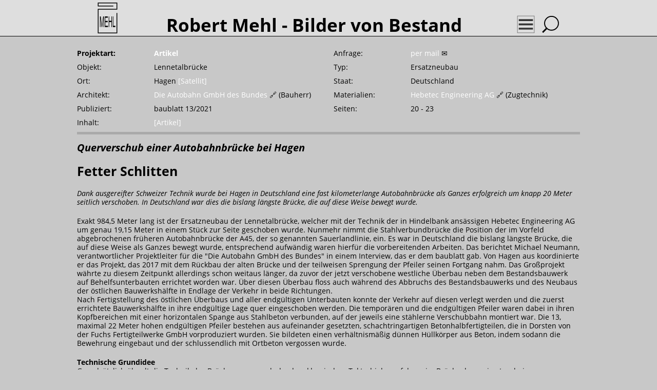

--- FILE ---
content_type: text/html; charset=UTF-8
request_url: https://www.robertmehl.de/de/Artikel/Lennetalbruecke_baublatt_13-2021_580_471.html
body_size: 10124
content:
<!DOCTYPE html> <html lang="de"><head><meta charset="UTF-8"><title>Robert Mehl - Artikel &quot;Fetter Schlitten&quot; - baublatt 13/2021 [20 - 23]</title> <link rel="apple-touch-icon" sizes="180x180" href="../../apple-touch-icon.png" /> <link rel="icon" type="image/png" sizes="32x32" href="../../favicon-32x32.png" /> <link rel="icon" type="image/png" sizes="16x16" href="../../favicon-16x16.png" /> <link rel="manifest" href="../../manifest.json" /> <link rel="mask-icon" href="../../safari-pinned-tab.svg" color="#2b5797" /> <link rel="shortcut icon" href="../../favicon.ico" /> <meta name="theme-color" content="#ffffff" /> <meta name="application-name" content="Robert Mehl" /> <meta name="msapplication-square70x70logo" content="../../mstile-70x70.png" /> <meta name="msapplication-square150x150logo" content="../../mstile-150x150.png" /> <meta name="msapplication-TileColor" content="#2b5797" /> <meta name="msapplication-config" content="../../browserconfig.xml" /> <meta name="viewport" content="width=device-width, initial-scale=1.0" /> <meta name="pragma" content="no_cache" /> <meta name="description" content="Robert Mehl - Artikel &quot;Fetter Schlitten&quot; - baublatt 13/2021 [20 - 23]" /> <meta name="author" content="Robert Mehl" /> <meta name="publisher" content="Robert Mehl" /> <meta name="copyright" content="&copy; 2017 by Robert Mehl" /> <meta name="content-language" content="de,at,ch" /> <meta name="distribution" content="Global" /> <meta name="audience" content="All" /> <meta name="robots" content="index,follow,archive" /> <meta name="keywords" content="Robert Mehl,Artikel &quot;Fetter Schlitten&quot;,baublatt 13/2021,Lennetalbrücke,Ersatzneubau,Hagen,Die Autobahn GmbH des Bundes (Bauherr),Hebetec Engineering AG (Zugtechnik)" /> <link href="../../std.css" rel="stylesheet" type="text/css" /> <!----><!----> <script type="text/javascript"> var click2klapp = false; function fade2grey() { if (document.getElementById("mnklappaus").style.display == '') { document.getElementById("mnklappaus").style.display = 'none'; } if (document.getElementById("mnImprint").style.display == '') { document.getElementById("mnImprint").style.display = 'none'; } if (document.getElementById("mnSuchmaske").style.display == '') { document.getElementById("mnSuchmaske").style.display = 'none'; } if ((document.getElementById("mnklappaus").style.display == 'none') && (document.getElementById("mnImprint").style.display == 'none')) { document.getElementById("mnnewskopf").style.backgroundColor=''; } if (document.getElementById("mnSuchmaske").style.display == 'none') { document.getElementById("mnsuchekopf").style.backgroundColor=''; } } function klappaus(checkThis) { if (document.getElementById("mnklappaus").style.display == 'table-cell') { document.getElementById("mnklappaus").style.display = 'none'; document.getElementById("mnnewskopf").style.backgroundColor=''; if (checkThis == 'mnnewskopf') { checkThis = ''; } } if (document.getElementById("mnSuchmaske").style.display == 'table-cell') { document.getElementById("mnSuchmaske").style.display = 'none'; document.getElementById("mnsuchekopf").style.backgroundColor=''; if (checkThis == 'mnsuchekopf') { checkThis = ''; } } if (document.getElementById("mnImprint").style.display == 'table-cell') { document.getElementById("mnImprint").style.display = 'none'; document.getElementById("mnnewskopf").style.backgroundColor=''; if (checkThis == 'mnimpkopf') { checkThis = ''; } } switch(checkThis) { case "mnnewskopf": document.getElementById("mnklappaus").style.display = 'table-cell'; document.getElementById("mnnewskopf").style.backgroundColor='white'; break; case "mnsuchekopf": document.getElementById("mnSuchmaske").style.display = 'table-cell'; document.getElementById("mnsuchekopf").style.backgroundColor='white'; break; case "mnimpkopf": document.getElementById("mnImprint").style.display = 'table-cell'; document.getElementById("mnnewskopf").style.backgroundColor='white'; break; } } function isfamily(parent, child) { if( child != null ) { while( child.parentNode ) { if( (child = child.parentNode) == parent ) { return true; } } } return false; } function onmousereallyout(element, event) { if( document.getElementById("previewDIV").style.display != 'none' ) { var mousecheck = null; if( event.toElement ) { mousecheck = event.toElement; } else if( event.relatedTarget ) { mousecheck = event.relatedTarget; } if( !isfamily(element, mousecheck) && element != mousecheck ) { document.getElementById("previewDIV").style.display = 'none'; } } } function addEvent(obj, evt, fn) { if (obj.addEventListener) { obj.addEventListener(evt, fn, false); } else if (obj.attachEvent) { obj.attachEvent("on" + evt, fn); } } function getPosition(element) { var elem=element,tagid="",x=0,y=0; while ((typeof(elem)=="object")&&(typeof(elem.tagName)!="undefined")) { y+=elem.offsetTop; x+=elem.offsetLeft; tagid=elem.tagName.toLowerCase(); if (tagid=="body") elem=0; if (typeof(elem)=="object") if (typeof(elem.offsetParent)=="object") elem=elem.offsetParent; } position=new Object(); position.x=x; position.y=y; return position; } function contentpreview(id, previewtxt, previewurl) { var posdata; element=document.getElementById(id); posdata=getPosition(element); element=document.getElementById("previewDIV"); element.innerHTML='<div class="preTarget" onclick="location.href=\'' + previewurl + '\'"><a href="' + previewurl + '">' + previewtxt + '</a></div>'; element.style.left=(posdata.x) + 'px'; element.style.top=(posdata.y) + 'px'; element.style.display='block'; } function previewText(daText, mq) { daText = decodeURI(daText); var n = 55; if(daText.length > n && mq.matches){ var short = daText.substr(0, n); if (/^\S/.test(daText.substr(n))) { daText = short.replace(/\s+\S*$/, "")+"..."; } } return daText; } const mq = window.matchMedia("(max-width: 500px)"); mq.addListener(WidthChange); </script> </head> <body> <header> <nav> <div id="TopOfPage" class="mnCenterbox" onmouseout="onmousereallyout(this, event);"> <div class="mnNavigation"> <table class="mnHeadTable"><tr><td style="text-align:left; vertical-align:bottom; padding:0px; margin:0px;"><a href="../../de/index.html"><img style="position:relative; vertical-align:bottom;" class="mnLogo" onmouseover="this.style.backgroundColor='white';" onmouseout="this.style.backgroundColor='';" src="../../rm-logo-mn.svg" alt="Robert Mehl" /></a></td><td style="text-align:center; vertical-align:bottom; padding:0px; margin:0px;"><h1>Robert Mehl<span class="h1like" id="slogan">&nbsp;-&nbsp;Bilder&nbsp;von&nbsp;Bestand</span></h1></td><td style="text-align:right; vertical-align:bottom; padding:0px; margin:0px;"><a href="#TopOfPage"><img id="mnnewskopf" class="mnMenu" onmouseover="this.style.backgroundColor='white';" onmouseout="fade2grey();" onclick="click2klapp=true;klappaus('mnnewskopf');" src="../../menu.svg" alt="Men&uuml" /></a><a href="#TopOfPage"><img id="mnsuchekopf" class="mnMenu" onmouseover="this.style.backgroundColor='white';" onmouseout="fade2grey();" onclick="click2klapp=true;klappaus('mnsuchekopf');" src="../../lupe.svg" alt="Suchen" /></a></td> </tr></table> </div> <div id="mnklappaus" class="mnsubNavigation" onclick="this.style.display='none'; fade2grey();"> <div class="mnUcontainer"> <ul class="mnUlist"> <li><b>Bild:</b></li> <li>&#9655;&nbsp;<a id="id_bst" href="../../de/Architekturfotografie/index.html">Architektur</a></li> <li>&#9655;&nbsp;<a id="id_srv_messbild" href="../../de/Photogrammetrie/index.html">Denkmalpflege</a></li> <li>&#9655;&nbsp;<a id="id_pan" href="../../de/Panoramen/index.html">360&deg; Panoramen</a></li> <li>&#9655;&nbsp;<a id="id_kal" href="../../de/Jahreskalender/index.html">Jahreskalender</a></li> <li>&nbsp;</li> <li><b>Wort:</b></li> <li>&#9655;&nbsp;<a id="id_art" href="../../de/Artikel/index.html">Eigene Artikel</a></li> </ul> <ul class="mnUlist"> <li><b>Planung:</b></li> <li>&#9655;&nbsp;<a id="id_srv_hochbau" href="../../de/Hochbau/index.html">Hochbauprojekte</a></li> <li>&#9655;&nbsp;<a id="id_srv_grafik" href="../../de/Grafik/index.html">Grafikprojekte</a></li> <li>&nbsp;</li> <li><b>Informationen:</b></li> <li>&#9655;&nbsp;<a id="id_inf_3" href="../../de/Leistungen.html">Leistungen</a></li> <li>&#9655;&nbsp;<a id="id_inf_6" href="../../de/Referenzen.html">Referenzen</a></li> <li>&#9655;&nbsp;<a href="#TopOfPage" onclick="click2klapp=true;klappaus('mnimpkopf');">Impressum &amp; Kontakt</a></li> </ul> <ul class="mnUlist"> <li><b>Hintergrund:</b></li> <li>&#9655;&nbsp;<a id="id_inf_4" href="../../de/Philosophie.html">Philosophie</a></li> <li>&#9655;&nbsp;<a id="id_inf_2" href="../../de/Ausruestung.html">Ausr&uuml;stung</a></li> <li>&#9655;&nbsp;<a id="id_inf_1" href="../../de/Werdegang.html">Werdegang</a></li> <li>&nbsp;</li> <li>&#9655;&nbsp;<a target="_blank" rel="noopener noreferrer" href="https://www.facebook.com/people/Robert-Mehl/100015417270524">Auf Facebook<img class="mnFB" src="../../facebook-logo.svg"></a></li> <li>&#9655;&nbsp;<a href="../../en/articles/Lenne-valley-bridge_baublatt_13-2021_580_471.html">English Version<img class="mnFlag" src="../../flag-united-kingdom.svg"></a></li> <li>&#9655;&nbsp;<a href="#TopOfPage" onclick="click2klapp=true;klappaus('mnimpkopf');">Datenschutz</a></li> </ul> </div> </div> <div id="mnSuchmaske" class="mnsubNavigation" onclick="this.style.display='none'; fade2grey();"> <div class="searchFRM"><h3>Suchfunktionen</h3><b>Durchsuche robertmehl.de anhand von Stichw&ouml;rtern (&uuml;ber Google):</b></div> <form onclick="event.stopPropagation();" class="searchFRM" method="get" action="https://www.google.de/search" target="_blank" rel="noopener noreferrer"> <input class="searchTXT" type="text" name="q" maxlength="255" size="28" value=""> <input class="searchTXT" class="button" type="submit" name="btnG" value="&nbsp;starten&nbsp;"> <input type="hidden" name="as_q" value=""> <input type="hidden" name="as_epq" value=""> <input type="hidden" name="as_oq" value=""> <input type="hidden" name="as_eq" value=""> <input type="hidden" name="as_ft" value="i"> <input type="hidden" name="as_filetype" value=""> <input type="hidden" name="as_dt" value="i"> <input type="hidden" name="as_sitesearch" value="robertmehl.de"> <input type="hidden" name="as_qdr" value="all"> <input type="hidden" name="as_rights" value=""> <input type="hidden" name="as_occt" value="any"> <input type="hidden" name="safe" value="off"> <input type="hidden" name="lr" value="lang_de"> <input type="hidden" name="num" value="10"> <input type="hidden" name="hl" value="de"> </form> <div class="searchFRM"><b>Projekte anhand von Landkarten anzeigen (&uuml;ber Google Maps):</b></div> <form onclick="event.stopPropagation();" class="searchFRM" method="get" action="https://www.robertmehl.de/de/Karten/kmlOverviewMaps.php" target="_blank" rel="noopener noreferrer"> <select class="searchTXT" name="q" size="1"> <!----><optgroup label="L&auml;nder" name="countries"> <OPTION value="https://www.robertmehl.de/de/Karten/Uebersicht_Weltweit.kml" selected="selected">Weltweit</OPTION> <OPTION value="https://www.robertmehl.de/de/Karten/Uebersicht_Australien.kml">Australien</OPTION> <OPTION value="https://www.robertmehl.de/de/Karten/Uebersicht_Belgien.kml">Belgien</OPTION> <OPTION value="https://www.robertmehl.de/de/Karten/Uebersicht_Brasilien.kml">Brasilien</OPTION> <OPTION value="https://www.robertmehl.de/de/Karten/Uebersicht_Bulgarien.kml">Bulgarien</OPTION> <OPTION value="https://www.robertmehl.de/de/Karten/Uebersicht_Chile.kml">Chile</OPTION> <OPTION value="https://www.robertmehl.de/de/Karten/Uebersicht_Deutschland.kml" >Deutschland</OPTION> <OPTION value="https://www.robertmehl.de/de/Karten/Uebersicht_Daenemark.kml">Dänemark</OPTION> <OPTION value="https://www.robertmehl.de/de/Karten/Uebersicht_Frankreich.kml">Frankreich</OPTION> <OPTION value="https://www.robertmehl.de/de/Karten/Uebersicht_Grossbritannien.kml">Großbritannien</OPTION> <OPTION value="https://www.robertmehl.de/de/Karten/Uebersicht_Indien.kml">Indien</OPTION> <OPTION value="https://www.robertmehl.de/de/Karten/Uebersicht_Iran.kml">Iran</OPTION> <OPTION value="https://www.robertmehl.de/de/Karten/Uebersicht_Israel.kml">Israel</OPTION> <OPTION value="https://www.robertmehl.de/de/Karten/Uebersicht_Italien.kml">Italien</OPTION> <OPTION value="https://www.robertmehl.de/de/Karten/Uebersicht_Japan.kml">Japan</OPTION> <OPTION value="https://www.robertmehl.de/de/Karten/Uebersicht_Kanada.kml">Kanada</OPTION> <OPTION value="https://www.robertmehl.de/de/Karten/Uebersicht_Katar.kml">Katar</OPTION> <OPTION value="https://www.robertmehl.de/de/Karten/Uebersicht_Luxemburg.kml">Luxemburg</OPTION> <OPTION value="https://www.robertmehl.de/de/Karten/Uebersicht_Malawi.kml">Malawi</OPTION> <OPTION value="https://www.robertmehl.de/de/Karten/Uebersicht_Marokko.kml">Marokko</OPTION> <OPTION value="https://www.robertmehl.de/de/Karten/Uebersicht_Mexiko.kml">Mexiko</OPTION> <OPTION value="https://www.robertmehl.de/de/Karten/Uebersicht_Mosambik.kml">Mosambik</OPTION> <OPTION value="https://www.robertmehl.de/de/Karten/Uebersicht_Neuseeland.kml">Neuseeland</OPTION> <OPTION value="https://www.robertmehl.de/de/Karten/Uebersicht_Niederlande.kml">Niederlande</OPTION> <OPTION value="https://www.robertmehl.de/de/Karten/Uebersicht_Norwegen.kml">Norwegen</OPTION> <OPTION value="https://www.robertmehl.de/de/Karten/Uebersicht_Oman.kml">Oman</OPTION> <OPTION value="https://www.robertmehl.de/de/Karten/Uebersicht_Panama.kml">Panama</OPTION> <OPTION value="https://www.robertmehl.de/de/Karten/Uebersicht_Polen.kml">Polen</OPTION> <OPTION value="https://www.robertmehl.de/de/Karten/Uebersicht_Portugal.kml">Portugal</OPTION> <OPTION value="https://www.robertmehl.de/de/Karten/Uebersicht_Russische_Foederation.kml">Russische Föderation</OPTION> <OPTION value="https://www.robertmehl.de/de/Karten/Uebersicht_Saudi-Arabien.kml">Saudi-Arabien</OPTION> <OPTION value="https://www.robertmehl.de/de/Karten/Uebersicht_Schweden.kml">Schweden</OPTION> <OPTION value="https://www.robertmehl.de/de/Karten/Uebersicht_Schweiz.kml">Schweiz</OPTION> <OPTION value="https://www.robertmehl.de/de/Karten/Uebersicht_Serbien.kml">Serbien</OPTION> <OPTION value="https://www.robertmehl.de/de/Karten/Uebersicht_Spanien.kml">Spanien</OPTION> <OPTION value="https://www.robertmehl.de/de/Karten/Uebersicht_Sued_Korea.kml">Süd Korea</OPTION> <OPTION value="https://www.robertmehl.de/de/Karten/Uebersicht_Suedafrika.kml">Südafrika</OPTION> <OPTION value="https://www.robertmehl.de/de/Karten/Uebersicht_Taiwan_R_O_C.kml">Taiwan R.O.C.</OPTION> <OPTION value="https://www.robertmehl.de/de/Karten/Uebersicht_Teneriffa-Spanien.kml">Teneriffa / Spanien</OPTION> <OPTION value="https://www.robertmehl.de/de/Karten/Uebersicht_Tschechei.kml">Tschechei</OPTION> <OPTION value="https://www.robertmehl.de/de/Karten/Uebersicht_Tuerkei.kml">Türkei</OPTION> <OPTION value="https://www.robertmehl.de/de/Karten/Uebersicht_USA.kml">USA</OPTION> <OPTION value="https://www.robertmehl.de/de/Karten/Uebersicht_VR_China.kml">VR China</OPTION> <OPTION value="https://www.robertmehl.de/de/Karten/Uebersicht_Vereinigte_Arabische_Emirate.kml">Vereinigte Arabische Emirate</OPTION> <OPTION value="https://www.robertmehl.de/de/Karten/Uebersicht_wechselnd;_Aufnahmestaat_Niederlande.kml">wechselnd; Aufnahmestaat: Niederlande</OPTION> <OPTION value="https://www.robertmehl.de/de/Karten/Uebersicht_Aegypten.kml">Ägypten</OPTION> <OPTION value="https://www.robertmehl.de/de/Karten/Uebersicht_Oesterreich.kml">Österreich</OPTION> </optgroup><optgroup label="Themen" name="subjects"> <option value="https://www.robertmehl.de/de/Karten/Uebersicht_Architekturfotografie.kml">Architekturfotografie</option> <option value="https://www.robertmehl.de/de/Karten/Uebersicht_Photogrammetrie.kml">Photogrammetrie</option> <option value="https://www.robertmehl.de/de/Karten/Uebersicht_Panoramen.kml">360° Panoramen</option> <option value="https://www.robertmehl.de/de/Karten/Uebersicht_Artikel.kml">Eigene Artikel</option> <option value="https://www.robertmehl.de/de/Karten/Uebersicht_Hochbau.kml">Hochbauplanung</option> <option value="https://www.robertmehl.de/de/Karten/Uebersicht_Grafik.kml">Grafik-Design</option> </optgroup><!----> </select> <input class="searchTXT" type="submit" name="btnM" value="anzeigen"> </form> <div class="searchFRM">Datenschutzhinweis: Bei Verwendung obiger Eingabefelder werden Daten an Google &uuml;bertragen!</div> </div> <div id="mnImprint" class="mnsubNavigation" onclick="this.style.display='none'; fade2grey();"> <div id="impressum"> <b>Impressum</b><br /> Verantwortlich f&uuml;r dieses Angebot gem&auml;&szlig; &sect; 5 Telemediengesetz (TMG) und &sect; 55 Rundfunkstaatsvertrag (RStV) sowie verantwortlich f&uuml;r die Verarbeitung personenbezogener Daten gem&auml;&szlig; DSGVO:<br /> <br /><textarea readonly onFocus="this.select();" onclick="this.select(); event.stopPropagation();" cols="40" rows="8"> Dipl.-Ing.&nbsp;Robert&nbsp;Mehl&#10;&#10;&#9750;&nbsp;Roermonder&nbsp;Stra&szlig;e&nbsp;2,&nbsp;D-52072&nbsp;Aachen&#10;&#9742;&nbsp;Fon:&nbsp;+49&nbsp;(0)&nbsp;241&nbsp;911&nbsp;776&#10;&#9742;&nbsp;Mobil:&nbsp;+49&nbsp;(0)&nbsp;179&nbsp;12&nbsp;14&nbsp;084&#10;&#9993;&nbsp;Mail:&nbsp;info@robertmehl.de&#10;USt-IdNr.:&nbsp;DE223395430&#10;USt-IdNr.:&nbsp;DE223395430 </textarea><br /> <br /> Meine Kontaktdaten als QR-Code: <br /><br /> <img class="QRCode" src="../../QR-mehl.svg" alt="Kontaktdaten als QR-Code" title="Kontaktdaten als QR-Code" /><br /> <br /> Alle Texte &amp; Bilder &copy; Robert Mehl. Alle Rechte vorbehalten! <br /><br /> <b>Datenschutzerkl&auml;rung</b><br /> Diese Webseite sammelt oder speichert keinerlei personenbezogenen Daten und verwendet keine Cookies. Die Verarbeitung Ihrer IP-Adresse ist notwendig, damit unser Server die von Ihnen angeforderten Inhalte an Ihren Webbrowser schicken kann. Dabei wird Ihre IP-Adresse von unserem Server auch kurzzeitig in sogenannten Log-Dateien erfasst. Diese Log-Dateien dienen einzig der Fehlersuche und Gefahrenabwehr. Sie werden in der Regel nach 24 Stunden &uuml;berschrieben. Unser Server erstellt zudem eine Zugriffsstatistik in vollst&auml;ndig anonymisierter Form. Diese umfasst die Besucherzahlen, die Seitenaufrufe, die Zeitstempel der Zugriffe, die verwendeten Internetbrowser sowie die Herkunftsl&auml;nder der Besucher. Die Zugriffsstatistik hilft uns bei der Optimierung dieser Webseite. <br /><br /> <i>Ihre Rechte</i><br /> Sie haben das Recht, die von mir &uuml;ber Sie gespeicherten personenbezogenen Daten einzusehen. Diesbez&uuml;gliche Anfragen richten Sie bitte an die oben genannte Adresse. Personenbezogene Daten liegen mir normalerweise nur vor, wenn Sie mich per E-Mail kontaktiert haben. Eine Weitergabe dieser Daten an Dritte findet nicht statt. Bitte beachten Sie, dass gesch&auml;ftliche E-Mails einer gesetzlichen Aufbewahrungsfrist von sechs bis zehn Jahren unterliegen. Sonstige Anfragen werden nur so lange gespeichert, wie es das Anliegen des Kontaktsuchenden erfordert. Sie haben das Recht auf eine Korrektur fehlerhafter Daten. Sie haben das Recht auf die L&ouml;schung Ihrer Daten. Sollte eine L&ouml;schung aufgrund rechtlicher Erfordernisse nicht m&ouml;glich sein, haben Sie das Recht, die Verwendung Ihrer Daten einzuschr&auml;nken. <br /><br /> <i>Inhalte von Drittanbietern</i><br /> Die Suchfunktionen wurde &uuml;ber die Google Suche und Google Maps realisiert.<br /> Bitte beachten Sie, dass bei Verwendung dieser optionalen Funktionen Daten seitens Google erfasst werden.<br /> Weitere Informationen finden Sie in <a onclick="event.stopPropagation();" target="_blank" rel="noopener noreferrer" href="https://www.google.de/policies/privacy/partners/">Googles&nbsp;Datenschutzerkl&auml;rung</a>&nbsp;&#128279;. <br /><br /> Robert Mehl bietet eine sogenannte Fanseite auf der sozialen Plattform Facebook an.<br /> Bitte beachten Sie, dass beim Zugriff auf diese Fanseite Daten seitens Facebook erfasst werden.<br /> Weitere Informationen finden Sie in <a onclick="event.stopPropagation();" target="_blank" rel="noopener noreferrer" href="https://www.facebook.com/privacy/explanation">Facebooks&nbsp;Datenrichtlinie</a>&nbsp;&#128279;. <br /><br /> <i>Zust&auml;ndige Aufsichtsbeh&ouml;rde</i><br /> Bei Beschwerden &uuml;ber mein Internetangebot wenden Sie sich bitte an die/den <a target="_blank" rel="noopener noreferrer" href="https://www.ldi.nrw.de/">Landesbeauftragte/n f&uuml;r Datenschutz und Informationsfreiheit in Nordrhein-Westfalen</a>&nbsp;&#128279;. </div> </div> </div> </nav> </header> <div class="restrictedWidth" onmouseout="onmousereallyout(this, event);"> <noscript><h5 style="color:red;">Wichtig: Diese Webseite ben&ouml;tigt Javascript!</h5></noscript> <article> <header> <div class="projektData" style="width:15%;"><div class="projektPad"><b>Projektart:</b></div></div> <div class="projektData" style="width:35%;"><div class="projektPad"><b><a href="index.html">Artikel</a></b></div></div> <div class="projektData" style="width:15%;"><div class="projektPad">Anfrage:</div></div> <div class="projektData" style="width:35%;"><div class="projektPad"><a id="c_anf" href="mailto:info@robertmehl.de?subject=Artikel%20-%20baublatt 13/2021%2020 - 23">per&nbsp;mail</a>&nbsp;&#9993;</div></div> <div class="projektData" style="width:15%;"><div class="projektPad">Objekt:</div></div> <div class="projektData" style="width:35%;"><div class="projektPad">Lennetalbrücke</div></div> <div class="projektData" style="width:15%;"><div class="projektPad">Typ:</div></div> <div class="projektData" style="width:35%;"><div class="projektPad">Ersatzneubau</div></div> <div class="projektData" style="width:15%;"><div class="projektPad">Ort:</div></div> <div class="projektData" style="width:35%;"><div class="projektPad">Hagen <a target="_blank" rel="noopener noreferrer" href="../../de/Karten/Lennetalbruecke_580.html">[Satellit]</a> </div></div> <div class="projektData" style="width:15%;"><div class="projektPad">Staat:</div></div> <div class="projektData" style="width:35%;"><div class="projektPad">Deutschland</div></div> <div class="projektData" style="width:15%;"><div class="projektPad">Architekt:</div></div> <div class="projektData" style="width:35%;"><div class="projektPad"><a href="https://www.autobahn.de/die-autobahn" target="_blank" rel="noopener noreferrer">Die Autobahn GmbH des Bundes</a><span style="font-weight:normal;">&nbsp;&#128279;</span> (Bauherr)</div></div> <div class="projektData" style="width:15%;"><div class="projektPad">Materialien:</div></div> <div class="projektData" style="width:35%;"><div class="projektPad"><a href="https://www.hebetec.com/" target="_blank" rel="noopener noreferrer">Hebetec Engineering AG</a><span style="font-weight:normal;">&nbsp;&#128279;</span> (Zugtechnik)</div></div> <div class="projektData" style="width:15%;"><div class="projektPad">Publiziert:</div></div> <div class="projektData" style="width:35%;"><div class="projektPad">baublatt 13/2021</div></div> <div class="projektData" style="width:15%;"><div class="projektPad">Seiten:</div></div> <div class="projektData" style="width:35%;"><div class="projektPad">20 - 23</div></div> <div class="projektData" style="width:15%;"><div class="projektPad">Inhalt:</div></div> <div class="projektData" style="width:35%;"><div class="projektPad"><a id="c_cur" href="../Artikel/Lennetalbruecke_baublatt_13-2021_580_471.html">[Artikel]</a>&nbsp;&nbsp;&nbsp;&nbsp;&nbsp;&nbsp;</div></div> </header> <div class="projektPad"><div class="idxSpacer">&nbsp;</div></div> <script>var panic = {};</script> <div class="projektText"> <h3 class="dachzeile">Querverschub einer Autobahnbrücke bei Hagen</h3> <h2 class="ueberschrift">Fetter Schlitten</h2> <div class="vorspann">Dank ausgereifter Schweizer Technik wurde bei Hagen in Deutschland eine fast kilometerlange Autobahnbrücke als Ganzes erfolgreich um knapp 20 Meter seitlich verschoben. In Deutschland war dies die bislang längste Brücke, die auf diese Weise bewegt wurde.</div> <div class="absatz">Exakt 984,5 Meter lang ist der Ersatzneubau der Lennetalbrücke, welcher mit der Technik der in Hindelbank ansässigen Hebetec Engineering AG um genau 19,15 Meter in einem Stück zur Seite geschoben wurde. Nunmehr nimmt die Stahlverbundbrücke die Position der im Vorfeld abgebrochenen früheren Autobahnbrücke der A45, der so genannten Sauerlandlinie, ein. Es war in Deutschland die bislang längste Brücke, die auf diese Weise als Ganzes bewegt wurde, entsprechend aufwändig waren hierfür die vorbereitenden Arbeiten. Das berichtet Michael Neumann, verantwortlicher Projektleiter für die &quot;Die Autobahn GmbH des Bundes&quot; in einem Interview, das er dem baublatt gab. Von Hagen aus koordinierte er das Projekt, das 2017 mit dem Rückbau der alten Brücke und der teilweisen Sprengung der Pfeiler seinen Fortgang nahm. Das Großprojekt währte zu diesem Zeitpunkt allerdings schon weitaus länger, da zuvor der jetzt verschobene westliche Überbau neben dem Bestandsbauwerk auf Behelfsunterbauten errichtet worden war. Über diesen Überbau floss auch während des Abbruchs des Bestandsbauwerks und des Neubaus der östlichen Bauwerkshälfte in Endlage der Verkehr in beide Richtungen.<br> Nach Fertigstellung des östlichen Überbaus und aller endgültigen Unterbauten konnte der Verkehr auf diesen verlegt werden und die zuerst errichtete Bauwerkshälfte in ihre endgültige Lage quer eingeschoben werden. Die temporären und die endgültigen Pfeiler waren dabei in ihren Kopfbereichen mit einer horizontalen Spange aus Stahlbeton verbunden, auf der jeweils eine stählerne Verschubbahn montiert war. Die 13, maximal 22 Meter hohen endgültigen Pfeiler bestehen aus aufeinander gesetzten, schachtringartigen Betonhalbfertigteilen, die in Dorsten von der Fuchs Fertigteilwerke GmbH vorproduziert wurden. Sie bildeten einen verhältnismäßig dünnen Hüllkörper aus Beton, indem sodann die Bewehrung eingebaut und der schlussendlich mit Ortbeton vergossen wurde.</div> <div class="absatz"><b>Technische Grundidee</b><br> Grundsätzlich ähnelt die Technik des Brückenquerverschubs dem klassischen Taktschiebeverfahren im Brückenbau, wie etwa beim Hochmoselübergang im baublatt 5/2020 vorgestellt. Der Brückenkörper wird mittels zahlreicher Stahllitzen, die von hydraulischen Pressen angezogen werden, etappenweise vorangeschoben. Der Brückenhohlkasten gleitet dabei auf temporären Lagern bis zu seiner endgültigen Position. Die reibungsarme Bewegung wird ermöglicht durch in diese Lager integrierte Teflonkissen sowie mit Hilfe von Unmengen technischen Fetts – einer Art teflonhaltiger Vaseline. Der Querverschub erforderte dennoch erhebliche Voruntersuchungen, da hier auf eine Länge von annähernd einem Kilometer jede noch so marginal erscheinende unterschiedliche Zugkraft zu einer unabsichtlichen Verformung des Brückenhohlkastens und damit zu einer Verkantung oder gar zu Rissen hätte führen können.<br> Auf allen 13 Pfeilern und auch auf beiden Widerlagern wurde je eine Zugeinheit montiert, die unter anderem aus einer stählernen Verschubbahn mit einer Länge von circa 20 Metern und einer Breite von 1.200 Millimetern bestanden. Darauf glitt ein mit Teflonpolstern ausgestatteter Stahlschlitten, der zu seiner Führung seitlich an der Verschubbahn heruntergezogen war. Während des Zugmanövers achteten Techniker durchgehend auf eine ausreichende Fettschicht auf den insgesamt 15 Gleitsystemen. Ausgeführt wurde der Verschub mit 15 Hydraulikaggregaten, die jeweils mittig vor die Verschubbahn an die finalen Betonpfeiler montiert waren.</div> <div class="absatz"><b>Kompensation von Seitenwind</b><br> Ergänzt wurde diese Anordnung von sechs weiteren Hydraulikaggregaten, die an jedem zweiten Pfeiler in Gegenrichtung angebracht waren. Mit ihnen wurde eine leichte Gegenspannung aufgebaut, um eine absolut gleichmäßige Kraftverteilung über den gesamten Brückenkörper hinweg sicherzustellen. Dadurch sollten unkalkulierbare Seitenwindeffekte vermieden werden. Denn eine knapp 1000 Meter lange Brücke, an der bereits eine durchgehende, 4,50 Meter hohe Lärmschutzwand montiert ist, kann selbst bei einer moderaten Windstärke wie ein Segel wirken.</div> <div class="absatz"><b>Materialforschung</b><br> Neben unkalkulierbaren Wettereinflüssen sollten natürlich materialindizierte Unwägbarkeiten so weit wie möglich ausgeschlossen sein. Bei der Klärung dieser Fragen brachte sich die Hebetec Engineering AG mit einer umfassenden Materialforschung ein, was letztlich den mit dem Brückenbau beauftragten Generalunternehmer, die Hochtief AG, zur Beauftragung des Schweizer Unternehmens bewog. So wiesen die Hebetec-<span class="wbr"> </span>Techniker nach, dass der Verschub nicht ausschließlich mit Edelstahl, sondern auch mit herkömmlichem Stahl ausführbar wäre. Dabei müssten die Stahlflächen nicht zwingend vollständig blank, sie könnten auch schon leicht angelaufen sein. Allein Roststellen wären zu vermeiden. Diese banal erscheinenden Erkenntnisse führten anhand der Projektgröße zu relevanten Kosteneinsparungen. Bei der Materialwahl &quot;Stahl statt Edelstahl&quot; ist das leicht nachzuvollziehen. Baustellenbedingt waren die Lager und Schlitten nur schwer perfekt vor dem Wettergeschehen zu schützen. Diese Materialwahl ermöglichte den Technikern ein größeres Zeitfenster für die abschließende Korrosionsprüfung aller mechanischen Bauteile. Sie musste nicht mehr zwingend am eigentlichen Verschubtag erfolgen.</div> <div class="absatz"><b>Messtechnische Überwachung</b><br> Von großer Bedeutung beim Brückenverschub war eine begleitende, sich gegenseitig kontrollierende Überwachung. Auf dem Überbau selbst war die Kommandozentrale eingerichtet. Von hier aus wurden mit einem Zentralcomputer die Kräfte der 15 Hydraulikaggregate und der sechs Gegenzugaggregate gesteuert, die diese insgesamt 21 Zugmaschinen aufbrachten. Daran angeschlossen war ein Lasermesssystem, das den gleichmäßigen Brückenverschub kontrollierte. Dazu war an jeder Achse ein Laser aufgebaut, der kontinuierlich die Distanz zum Ende der Verschubbahn erfasste. Daraus ergab sich die aktuelle Position und die Bewegungsgeschwindigkeit der Brücke an jedem Zugaggregat.<br> In Ergänzung dazu überwachten unterhalb der Brücke mehrere Vermessungsingenieure den Brückenverschub mit ihren Messgeräten. Sie achteten insbesondere auf mögliche Torsionen des Brückenkörpers und hätten diese sofort an ihre Leitstelle übermittelt.. Eine erkannte Komplikation hätte sofort zum Stopp des Verschubs geführt.</div> <div class="absatz"><b>Lagerwechsel</b><br> Da einerseits der Verkehr auf der bereits fertig gestellten Brückenhälfte den Verschub nicht behinderte und dieser andererseits auch keine Gefahr für den laufenden Verkehr darstellte, konnte der Verschub Anfang März 2021 ohne Autobahnsperrung erfolgen und war nach knapp sieben Stunden durchgeführt.<br> Damit ist der Brückenneubau aber bei Weitem noch nicht abgeschlossen. Zunächst wurden die Verschubbahnen demontiert und der Brückenhohlkörper auf seine endgültigen Lager gestellt. Grundsätzlich sind die Lager aller modernen Brücken als Verschleißteile ausgelegt, die mit verhältnismäßig geringem Aufwand getauscht werden können. Dieser Vorgang geschieht tagtäglich und wird kaum bemerkt, da er in der Regel ohne Brückensperrungen auskommt. Dazu können die Brücken von ihren Pfeilerköpfen mittels Hydraulikpressen um wenige Zentimeter angehoben werden – ein Prinzip, das dem eines Wagenhebers ähnelt. Wie bei einem Auto kann dies nicht an jeder Stelle der Brückenkonstruktion erfolgen. Auch hier gibt es bestimmte Ansatzpunkte, um den Brückenkörper oder den Pfeilerkopf nicht zu beschädigen. Nach dem Anheben kann das beschädigte Lager – in der Regel eine etwa quadratmetergroße Stahlkonstruktion – vom Pfeilerkopf heruntergezogen und ein neues Lager eingeschoben werden.<br> Dieses generelle Austauschprinzip erklärt die oft anzutreffenden, übergroßen Pfeilerkopfflächen, die meist eine große Horizontalfuge bildend, mittig nur ein unscheinbares Lager aufweisen. Statt dass die Pfeilergeometrie auf diesen Lagerpunkt fokussiert ist, weitet sie sich meist pilzartig auf und orientiert sich vielfach an Kantenlinien des Brückenkastens.<br> Bei der neuen Lennetalbrücke geschahen diese Arbeiten in den Wochen nach dem Rückbau der stählernen Verschubbahn. Parallel dazu erfolgte der Endausbau der Fahrbahn. Hierbei wurden insbesondere die Brückenzufahrten mit den fahrbahnintegrierten Übergangskonstruktionen angelegt, die den jahreszeitlichen Dehnweg der Brücke ausgleichen. Schließlich wurden die 13 temporären Brückenpfeiler, auf denen der Hohlkasten in Seitenlage gefertigt wurde, abgerissen.</div> <div class="absatz"><b>Ausblick</b><br> Die Lennetalbrücke der A45 wird täglich von rd. 90.000 Fahrzeugen benutzt. Der Neubau der Autobahnbrücke hat 179 Mio. Euro gekostet und wird im Sommer 2021 in Nutzung gehen.<br> <i>Robert Mehl, Aachen</i></div> <div class="absatz"><a href="https://www.baublatt.ch/baupraxis/verschiebung-der-ueber-900-meter-langen-lennetalbruecke-in-hagen-31242" target="_blank" rel="noopener noreferrer">https://www.baublatt.ch/baupraxis/verschiebung-der-ueber-900-meter-langen-lennetalbruecke-in-hagen-31242</a></div> </div> <div id="previewDIV" class="preDIV"></div> <div class="Container100"><div class="CenterPad2"> </div></div> </article> </div> <footer> <div id="imp" class="horizontal"> Alle Texte &amp; Bilder &copy; Robert Mehl. Alle Rechte vorbehalten! [&nbsp;<a style="font-weight:bold;" href="#TopOfPage" onclick="click2klapp=true;klappaus('mnimpkopf');">Impressum, Kontakt und Datenschutz</a>&nbsp;] </div> </footer> </div> <script type="text/javascript"> addEvent(document, "mouseout", function(e) { e = e ? e : window.event; var from = e.relatedTarget || e.toElement; if (!from || from.nodeName == "HTML" ) { document.getElementById("previewDIV").style.display = 'none'; } }); </script> <script async src="../../lazyload.min.js"></script> </body> </html>

--- FILE ---
content_type: image/svg+xml
request_url: https://www.robertmehl.de/QR-mehl.svg
body_size: 5840
content:
<?xml version="1.0" standalone="no"?>
<!DOCTYPE svg PUBLIC "-//W3C//DTD SVG 1.1//EN" "http://www.w3.org/Graphics/SVG/1.1/DTD/svg11.dtd">
<svg width="178" height="178" version="1.1" xmlns="http://www.w3.org/2000/svg">
 <desc>Zint Generated Symbol</desc>
 <g id="barcode" fill="#000000">
  <rect x="0" y="0" width="178" height="178" fill="#FFFFFF"/>
  <path d="M0 0h14v2h-14ZM16 0h2v2h-2ZM20 0h2v2h-2ZM24 0h2v4h-2ZM32 0h2v2h-2ZM40 0h8v2h-8ZM50 0h2v2h-2ZM64 0h6v2h-6ZM74 0h2v4h-2ZM82 0h4v2h-4ZM90 0h2v2h-2ZM96 0h4v2h-4ZM104 0h4v2h-4ZM110 0h2v2h-2ZM118 0h2v2h-2ZM122 0h2v2h-2ZM128 0h2v4h-2ZM134 0h2v2h-2ZM144 0h2v2h-2ZM150 0h2v2h-2ZM154 0h8v2h-8ZM164 0h14v2h-14ZM0 2h2v10h-2ZM12 2h2v10h-2ZM16 2h6v2h-6ZM28 2h2v2h-2ZM40 2h2v2h-2ZM48 2h2v2h-2ZM52 2h4v2h-4ZM62 2h4v2h-4ZM68 2h4v2h-4ZM80 2h2v2h-2ZM92 2h2v2h-2ZM98 2h6v2h-6ZM106 2h2v2h-2ZM112 2h10v2h-10ZM136 2h2v2h-2ZM140 2h8v2h-8ZM152 2h2v2h-2ZM158 2h2v2h-2ZM164 2h2v10h-2ZM176 2h2v10h-2ZM4 4h6v6h-6ZM16 4h2v4h-2ZM22 4h4v2h-4ZM32 4h2v2h-2ZM40 4h6v2h-6ZM50 4h2v2h-2ZM56 4h4v2h-4ZM62 4h2v4h-2ZM66 4h20v2h-20ZM90 4h6v2h-6ZM98 4h2v2h-2ZM104 4h4v2h-4ZM110 4h2v2h-2ZM114 4h4v4h-4ZM122 4h6v2h-6ZM132 4h2v2h-2ZM136 4h4v2h-4ZM142 4h2v2h-2ZM146 4h6v2h-6ZM154 4h2v2h-2ZM168 4h6v6h-6ZM20 6h2v2h-2ZM24 6h4v2h-4ZM32 6h8v2h-8ZM42 6h2v2h-2ZM48 6h4v2h-4ZM58 6h2v2h-2ZM68 6h4v2h-4ZM74 6h2v2h-2ZM80 6h2v4h-2ZM84 6h6v2h-6ZM92 6h2v2h-2ZM96 6h2v2h-2ZM100 6h2v2h-2ZM104 6h6v2h-6ZM124 6h4v2h-4ZM132 6h4v2h-4ZM138 6h8v2h-8ZM150 6h2v2h-2ZM154 6h4v2h-4ZM160 6h2v2h-2ZM24 8h6v2h-6ZM36 8h2v8h-2ZM40 8h2v6h-2ZM46 8h2v2h-2ZM52 8h2v6h-2ZM56 8h10v2h-10ZM70 8h8v2h-8ZM84 8h4v2h-4ZM94 8h4v2h-4ZM100 8h4v2h-4ZM108 8h10v2h-10ZM128 8h2v6h-2ZM140 8h4v2h-4ZM148 8h2v6h-2ZM152 8h2v2h-2ZM158 8h2v4h-2ZM16 10h10v2h-10ZM28 10h4v2h-4ZM44 10h2v4h-2ZM48 10h2v4h-2ZM56 10h2v4h-2ZM64 10h4v2h-4ZM74 10h8v2h-8ZM90 10h2v2h-2ZM94 10h2v2h-2ZM98 10h12v2h-12ZM116 10h6v2h-6ZM136 10h2v4h-2ZM152 10h4v2h-4ZM0 12h14v2h-14ZM16 12h2v2h-2ZM20 12h2v2h-2ZM24 12h2v2h-2ZM28 12h2v2h-2ZM32 12h2v2h-2ZM60 12h2v2h-2ZM64 12h2v4h-2ZM68 12h2v2h-2ZM72 12h2v2h-2ZM76 12h2v2h-2ZM80 12h2v2h-2ZM84 12h2v2h-2ZM88 12h2v2h-2ZM92 12h2v2h-2ZM96 12h2v2h-2ZM100 12h2v2h-2ZM104 12h2v2h-2ZM108 12h2v2h-2ZM112 12h2v2h-2ZM116 12h2v4h-2ZM120 12h2v2h-2ZM124 12h2v2h-2ZM132 12h2v2h-2ZM140 12h2v2h-2ZM144 12h2v4h-2ZM152 12h2v2h-2ZM156 12h2v2h-2ZM160 12h2v2h-2ZM164 12h14v2h-14ZM42 14h2v2h-2ZM52 14h6v2h-6ZM70 14h12v2h-12ZM88 14h4v2h-4ZM94 14h8v2h-8ZM104 14h6v2h-6ZM126 14h2v2h-2ZM130 14h2v2h-2ZM134 14h2v2h-2ZM138 14h2v4h-2ZM152 14h8v2h-8ZM0 16h4v2h-4ZM8 16h6v2h-6ZM18 16h2v2h-2ZM22 16h2v2h-2ZM26 16h2v2h-2ZM32 16h10v2h-10ZM46 16h4v2h-4ZM54 16h14v2h-14ZM74 16h2v4h-2ZM82 16h6v2h-6ZM92 16h2v2h-2ZM96 16h8v2h-8ZM106 16h12v2h-12ZM120 16h4v2h-4ZM142 16h6v2h-6ZM158 16h2v2h-2ZM166 16h2v2h-2ZM170 16h8v2h-8ZM2 18h2v2h-2ZM8 18h2v2h-2ZM18 18h4v4h-4ZM24 18h2v2h-2ZM30 18h4v2h-4ZM36 18h8v2h-8ZM46 18h8v2h-8ZM64 18h4v2h-4ZM70 18h2v2h-2ZM78 18h4v2h-4ZM90 18h2v2h-2ZM94 18h2v2h-2ZM98 18h2v2h-2ZM102 18h2v2h-2ZM106 18h6v2h-6ZM116 18h4v2h-4ZM122 18h4v2h-4ZM130 18h6v2h-6ZM140 18h2v2h-2ZM146 18h6v2h-6ZM156 18h6v2h-6ZM172 18h4v2h-4ZM0 20h4v2h-4ZM6 20h2v4h-2ZM10 20h4v2h-4ZM28 20h2v4h-2ZM34 20h4v2h-4ZM40 20h2v2h-2ZM46 20h2v2h-2ZM50 20h2v2h-2ZM54 20h2v2h-2ZM58 20h4v2h-4ZM64 20h6v2h-6ZM78 20h2v2h-2ZM82 20h2v2h-2ZM86 20h2v2h-2ZM90 20h8v2h-8ZM100 20h2v2h-2ZM104 20h2v2h-2ZM112 20h8v2h-8ZM126 20h2v2h-2ZM130 20h4v2h-4ZM138 20h2v2h-2ZM142 20h4v2h-4ZM152 20h10v2h-10ZM164 20h4v4h-4ZM176 20h2v4h-2ZM10 22h2v2h-2ZM16 22h2v4h-2ZM20 22h6v2h-6ZM36 22h10v2h-10ZM48 22h12v2h-12ZM66 22h6v2h-6ZM74 22h4v2h-4ZM80 22h2v2h-2ZM90 22h2v2h-2ZM96 22h6v2h-6ZM104 22h4v2h-4ZM110 22h2v2h-2ZM118 22h6v2h-6ZM126 22h4v2h-4ZM134 22h4v2h-4ZM140 22h2v2h-2ZM146 22h2v2h-2ZM150 22h4v2h-4ZM156 22h2v2h-2ZM160 22h2v2h-2ZM0 24h6v2h-6ZM12 24h2v2h-2ZM20 24h2v2h-2ZM26 24h2v2h-2ZM30 24h4v2h-4ZM38 24h4v2h-4ZM44 24h2v4h-2ZM52 24h2v2h-2ZM56 24h2v4h-2ZM60 24h2v2h-2ZM64 24h2v2h-2ZM70 24h6v2h-6ZM82 24h2v2h-2ZM88 24h4v2h-4ZM94 24h6v2h-6ZM108 24h4v2h-4ZM116 24h2v4h-2ZM128 24h2v2h-2ZM132 24h2v2h-2ZM136 24h4v2h-4ZM144 24h2v4h-2ZM154 24h6v2h-6ZM164 24h2v2h-2ZM172 24h6v2h-6ZM0 26h4v2h-4ZM18 26h6v2h-6ZM26 26h4v2h-4ZM32 26h10v2h-10ZM48 26h4v2h-4ZM62 26h6v2h-6ZM70 26h2v2h-2ZM78 26h2v2h-2ZM82 26h6v2h-6ZM90 26h2v2h-2ZM96 26h2v2h-2ZM102 26h2v2h-2ZM112 26h2v2h-2ZM124 26h2v2h-2ZM130 26h2v2h-2ZM136 26h2v2h-2ZM140 26h2v2h-2ZM148 26h2v2h-2ZM156 26h8v2h-8ZM170 26h2v2h-2ZM174 26h4v2h-4ZM0 28h2v6h-2ZM10 28h4v2h-4ZM18 28h2v2h-2ZM24 28h4v2h-4ZM36 28h6v2h-6ZM46 28h4v2h-4ZM54 28h4v2h-4ZM60 28h4v2h-4ZM72 28h2v2h-2ZM78 28h10v2h-10ZM102 28h6v2h-6ZM118 28h2v2h-2ZM124 28h6v2h-6ZM132 28h6v2h-6ZM148 28h4v2h-4ZM154 28h6v2h-6ZM162 28h2v4h-2ZM168 28h6v2h-6ZM176 28h2v2h-2ZM8 30h4v2h-4ZM20 30h8v2h-8ZM30 30h2v2h-2ZM34 30h2v2h-2ZM38 30h2v2h-2ZM44 30h4v2h-4ZM50 30h6v2h-6ZM58 30h2v2h-2ZM66 30h2v2h-2ZM70 30h2v2h-2ZM76 30h10v2h-10ZM88 30h4v2h-4ZM96 30h4v2h-4ZM102 30h4v2h-4ZM108 30h6v2h-6ZM116 30h6v2h-6ZM126 30h2v2h-2ZM130 30h2v2h-2ZM136 30h4v2h-4ZM142 30h4v2h-4ZM150 30h2v2h-2ZM154 30h2v2h-2ZM174 30h2v4h-2ZM4 32h2v2h-2ZM10 32h4v2h-4ZM18 32h6v2h-6ZM28 32h6v2h-6ZM40 32h4v2h-4ZM50 32h4v2h-4ZM62 32h4v2h-4ZM68 32h8v2h-8ZM86 32h2v2h-2ZM92 32h2v2h-2ZM96 32h6v4h-6ZM106 32h4v2h-4ZM112 32h2v2h-2ZM116 32h2v4h-2ZM120 32h2v2h-2ZM124 32h2v2h-2ZM134 32h4v2h-4ZM140 32h2v2h-2ZM148 32h2v2h-2ZM158 32h6v2h-6ZM166 32h2v2h-2ZM170 32h2v2h-2ZM0 34h6v4h-6ZM8 34h4v2h-4ZM16 34h4v2h-4ZM22 34h8v2h-8ZM34 34h8v2h-8ZM52 34h2v2h-2ZM64 34h10v2h-10ZM76 34h4v2h-4ZM86 34h4v2h-4ZM104 34h2v2h-2ZM110 34h2v2h-2ZM120 34h10v2h-10ZM132 34h4v2h-4ZM138 34h2v2h-2ZM142 34h6v2h-6ZM154 34h2v2h-2ZM162 34h10v2h-10ZM176 34h2v2h-2ZM10 36h8v2h-8ZM20 36h4v2h-4ZM26 36h4v2h-4ZM38 36h2v4h-2ZM44 36h4v2h-4ZM54 36h4v2h-4ZM60 36h2v2h-2ZM66 36h2v2h-2ZM70 36h2v4h-2ZM82 36h4v2h-4ZM88 36h14v2h-14ZM106 36h6v2h-6ZM114 36h2v2h-2ZM118 36h2v2h-2ZM122 36h4v2h-4ZM128 36h4v2h-4ZM138 36h4v2h-4ZM146 36h2v2h-2ZM152 36h6v2h-6ZM160 36h10v2h-10ZM172 36h4v2h-4ZM0 38h2v4h-2ZM6 38h4v2h-4ZM14 38h4v2h-4ZM24 38h6v2h-6ZM32 38h2v2h-2ZM44 38h2v2h-2ZM52 38h4v2h-4ZM58 38h10v2h-10ZM74 38h2v2h-2ZM78 38h2v2h-2ZM82 38h2v2h-2ZM92 38h4v2h-4ZM98 38h2v2h-2ZM102 38h4v2h-4ZM110 38h4v2h-4ZM116 38h6v4h-6ZM126 38h2v2h-2ZM130 38h2v2h-2ZM136 38h4v2h-4ZM142 38h4v2h-4ZM154 38h2v2h-2ZM158 38h2v2h-2ZM162 38h8v2h-8ZM172 38h6v2h-6ZM6 40h2v2h-2ZM12 40h2v2h-2ZM16 40h2v2h-2ZM20 40h2v2h-2ZM24 40h2v2h-2ZM28 40h4v2h-4ZM34 40h8v2h-8ZM50 40h2v2h-2ZM56 40h4v2h-4ZM62 40h4v2h-4ZM68 40h4v2h-4ZM76 40h4v2h-4ZM82 40h4v2h-4ZM88 40h8v2h-8ZM100 40h2v4h-2ZM108 40h2v2h-2ZM112 40h2v2h-2ZM124 40h2v2h-2ZM132 40h16v2h-16ZM158 40h6v2h-6ZM166 40h8v2h-8ZM176 40h2v4h-2ZM2 42h2v2h-2ZM6 42h4v2h-4ZM18 42h4v2h-4ZM24 42h6v2h-6ZM32 42h2v2h-2ZM36 42h6v2h-6ZM44 42h12v2h-12ZM60 42h6v2h-6ZM68 42h2v2h-2ZM76 42h2v2h-2ZM84 42h4v2h-4ZM90 42h2v4h-2ZM108 42h4v2h-4ZM114 42h6v2h-6ZM122 42h6v2h-6ZM134 42h4v4h-4ZM140 42h4v2h-4ZM146 42h6v2h-6ZM156 42h2v4h-2ZM160 42h12v2h-12ZM0 44h2v2h-2ZM6 44h10v2h-10ZM18 44h6v2h-6ZM26 44h2v4h-2ZM30 44h2v2h-2ZM34 44h4v2h-4ZM44 44h2v4h-2ZM48 44h2v2h-2ZM56 44h4v2h-4ZM62 44h2v2h-2ZM66 44h4v2h-4ZM72 44h4v2h-4ZM96 44h4v2h-4ZM104 44h6v2h-6ZM112 44h6v2h-6ZM124 44h2v2h-2ZM130 44h2v2h-2ZM144 44h4v2h-4ZM162 44h8v4h-8ZM172 44h4v2h-4ZM4 46h2v2h-2ZM20 46h4v2h-4ZM50 46h4v2h-4ZM60 46h2v2h-2ZM64 46h2v2h-2ZM70 46h4v2h-4ZM76 46h8v2h-8ZM88 46h4v4h-4ZM94 46h4v4h-4ZM102 46h2v2h-2ZM126 46h2v2h-2ZM130 46h6v2h-6ZM138 46h6v2h-6ZM148 46h4v2h-4ZM154 46h2v2h-2ZM158 46h2v6h-2ZM172 46h6v2h-6ZM2 48h2v2h-2ZM6 48h8v2h-8ZM18 48h4v4h-4ZM24 48h2v2h-2ZM30 48h10v2h-10ZM42 48h2v2h-2ZM50 48h2v2h-2ZM54 48h12v2h-12ZM68 48h4v2h-4ZM76 48h2v2h-2ZM80 48h2v2h-2ZM100 48h2v4h-2ZM106 48h2v2h-2ZM110 48h14v2h-14ZM126 48h4v2h-4ZM134 48h4v2h-4ZM140 48h8v2h-8ZM162 48h2v2h-2ZM166 48h8v2h-8ZM176 48h2v2h-2ZM0 50h2v2h-2ZM6 50h6v2h-6ZM26 50h2v2h-2ZM30 50h4v2h-4ZM36 50h2v2h-2ZM40 50h2v2h-2ZM46 50h2v2h-2ZM60 50h2v4h-2ZM66 50h10v2h-10ZM80 50h8v2h-8ZM94 50h2v2h-2ZM106 50h8v2h-8ZM124 50h4v2h-4ZM134 50h2v2h-2ZM142 50h2v2h-2ZM148 50h2v2h-2ZM152 50h2v2h-2ZM166 50h4v2h-4ZM2 52h2v2h-2ZM6 52h4v2h-4ZM12 52h4v2h-4ZM18 52h2v4h-2ZM22 52h2v2h-2ZM28 52h8v2h-8ZM38 52h4v2h-4ZM44 52h4v2h-4ZM50 52h2v4h-2ZM54 52h4v2h-4ZM66 52h2v2h-2ZM78 52h2v2h-2ZM82 52h4v2h-4ZM90 52h4v2h-4ZM102 52h10v2h-10ZM114 52h2v2h-2ZM122 52h12v2h-12ZM136 52h6v2h-6ZM150 52h8v2h-8ZM160 52h2v2h-2ZM166 52h10v2h-10ZM4 54h8v2h-8ZM22 54h4v2h-4ZM30 54h4v2h-4ZM36 54h6v2h-6ZM56 54h2v2h-2ZM64 54h2v2h-2ZM70 54h2v2h-2ZM74 54h8v2h-8ZM84 54h4v2h-4ZM94 54h6v2h-6ZM110 54h4v2h-4ZM118 54h2v2h-2ZM122 54h6v2h-6ZM132 54h2v2h-2ZM140 54h2v2h-2ZM146 54h2v2h-2ZM150 54h2v2h-2ZM156 54h2v2h-2ZM164 54h2v2h-2ZM168 54h4v2h-4ZM174 54h2v2h-2ZM0 56h4v2h-4ZM6 56h12v2h-12ZM20 56h4v2h-4ZM26 56h2v2h-2ZM36 56h8v2h-8ZM52 56h2v2h-2ZM56 56h10v2h-10ZM68 56h2v2h-2ZM76 56h4v2h-4ZM84 56h6v2h-6ZM92 56h2v2h-2ZM106 56h18v2h-18ZM134 56h2v2h-2ZM138 56h6v2h-6ZM148 56h2v2h-2ZM152 56h18v2h-18ZM172 56h2v4h-2ZM176 56h2v4h-2ZM0 58h2v2h-2ZM4 58h6v4h-6ZM16 58h4v2h-4ZM22 58h2v2h-2ZM28 58h8v2h-8ZM38 58h2v2h-2ZM44 58h2v2h-2ZM50 58h4v2h-4ZM56 58h2v4h-2ZM64 58h6v2h-6ZM74 58h2v2h-2ZM80 58h6v2h-6ZM88 58h6v2h-6ZM96 58h2v4h-2ZM100 58h2v4h-2ZM108 58h2v2h-2ZM116 58h2v6h-2ZM124 58h2v2h-2ZM128 58h2v2h-2ZM134 58h6v2h-6ZM148 58h4v2h-4ZM160 58h2v4h-2ZM168 58h2v2h-2ZM12 60h2v2h-2ZM16 60h6v2h-6ZM24 60h8v2h-8ZM36 60h2v2h-2ZM44 60h4v6h-4ZM60 60h2v2h-2ZM64 60h10v2h-10ZM78 60h6v2h-6ZM90 60h4v2h-4ZM104 60h6v2h-6ZM112 60h2v2h-2ZM120 60h4v4h-4ZM126 60h8v2h-8ZM138 60h2v2h-2ZM142 60h2v2h-2ZM150 60h2v2h-2ZM154 60h4v2h-4ZM164 60h2v2h-2ZM168 60h4v4h-4ZM0 62h6v2h-6ZM8 62h2v2h-2ZM16 62h2v2h-2ZM22 62h16v2h-16ZM52 62h6v2h-6ZM64 62h2v2h-2ZM68 62h10v2h-10ZM82 62h4v2h-4ZM94 62h2v2h-2ZM98 62h2v2h-2ZM102 62h8v2h-8ZM128 62h4v2h-4ZM140 62h2v2h-2ZM144 62h4v2h-4ZM152 62h4v2h-4ZM158 62h4v2h-4ZM0 64h4v2h-4ZM6 64h14v2h-14ZM30 64h8v2h-8ZM40 64h2v2h-2ZM54 64h14v2h-14ZM74 64h2v2h-2ZM84 64h4v2h-4ZM90 64h2v4h-2ZM102 64h2v2h-2ZM108 64h14v2h-14ZM130 64h8v2h-8ZM148 64h2v2h-2ZM158 64h12v2h-12ZM172 64h4v2h-4ZM4 66h4v2h-4ZM10 66h2v2h-2ZM14 66h4v2h-4ZM20 66h2v8h-2ZM24 66h2v2h-2ZM30 66h2v2h-2ZM34 66h8v2h-8ZM44 66h2v2h-2ZM48 66h4v2h-4ZM54 66h2v4h-2ZM58 66h4v2h-4ZM72 66h4v2h-4ZM78 66h6v2h-6ZM86 66h2v2h-2ZM98 66h2v2h-2ZM102 66h6v2h-6ZM112 66h6v2h-6ZM120 66h2v2h-2ZM124 66h4v2h-4ZM130 66h2v2h-2ZM134 66h2v2h-2ZM146 66h14v2h-14ZM164 66h14v2h-14ZM0 68h10v2h-10ZM12 68h2v2h-2ZM32 68h2v2h-2ZM42 68h4v4h-4ZM58 68h6v2h-6ZM70 68h4v2h-4ZM78 68h2v2h-2ZM82 68h2v2h-2ZM88 68h4v2h-4ZM94 68h4v2h-4ZM100 68h10v2h-10ZM116 68h4v2h-4ZM124 68h2v2h-2ZM128 68h2v2h-2ZM138 68h2v2h-2ZM142 68h4v2h-4ZM148 68h2v2h-2ZM154 68h6v2h-6ZM162 68h2v2h-2ZM166 68h4v2h-4ZM174 68h4v4h-4ZM0 70h2v2h-2ZM6 70h6v2h-6ZM26 70h10v2h-10ZM38 70h2v2h-2ZM48 70h2v2h-2ZM58 70h4v2h-4ZM64 70h10v2h-10ZM78 70h8v2h-8ZM88 70h6v2h-6ZM96 70h2v2h-2ZM102 70h8v2h-8ZM114 70h8v2h-8ZM126 70h2v2h-2ZM132 70h4v2h-4ZM138 70h4v2h-4ZM150 70h2v2h-2ZM154 70h2v4h-2ZM158 70h2v6h-2ZM164 70h2v2h-2ZM2 72h6v2h-6ZM12 72h4v2h-4ZM26 72h2v2h-2ZM30 72h4v2h-4ZM40 72h2v2h-2ZM50 72h2v2h-2ZM54 72h2v2h-2ZM58 72h2v2h-2ZM62 72h4v2h-4ZM68 72h6v2h-6ZM76 72h6v2h-6ZM84 72h2v2h-2ZM94 72h4v2h-4ZM100 72h12v2h-12ZM114 72h2v2h-2ZM120 72h8v2h-8ZM130 72h4v2h-4ZM140 72h2v2h-2ZM146 72h6v2h-6ZM166 72h10v2h-10ZM2 74h8v2h-8ZM20 74h6v2h-6ZM28 74h2v2h-2ZM34 74h8v2h-8ZM44 74h2v2h-2ZM50 74h6v2h-6ZM60 74h2v2h-2ZM64 74h4v2h-4ZM74 74h4v2h-4ZM80 74h2v2h-2ZM86 74h2v4h-2ZM90 74h2v4h-2ZM94 74h2v2h-2ZM98 74h4v2h-4ZM104 74h2v2h-2ZM108 74h16v2h-16ZM126 74h4v2h-4ZM132 74h2v2h-2ZM146 74h2v2h-2ZM152 74h2v2h-2ZM162 74h2v2h-2ZM166 74h2v2h-2ZM170 74h2v2h-2ZM174 74h2v2h-2ZM0 76h6v2h-6ZM8 76h2v2h-2ZM12 76h8v2h-8ZM22 76h2v2h-2ZM28 76h4v2h-4ZM34 76h2v2h-2ZM42 76h4v2h-4ZM50 76h4v2h-4ZM56 76h4v2h-4ZM62 76h2v2h-2ZM66 76h2v4h-2ZM74 76h2v2h-2ZM82 76h2v2h-2ZM94 76h6v2h-6ZM108 76h2v2h-2ZM112 76h2v2h-2ZM116 76h2v2h-2ZM128 76h6v2h-6ZM144 76h2v2h-2ZM150 76h2v2h-2ZM156 76h2v2h-2ZM162 76h6v2h-6ZM172 76h6v2h-6ZM2 78h10v2h-10ZM14 78h2v2h-2ZM32 78h4v2h-4ZM38 78h2v2h-2ZM52 78h2v2h-2ZM56 78h8v2h-8ZM70 78h2v2h-2ZM74 78h12v2h-12ZM88 78h4v2h-4ZM96 78h8v2h-8ZM106 78h4v2h-4ZM112 78h4v2h-4ZM122 78h4v2h-4ZM128 78h2v2h-2ZM136 78h4v2h-4ZM146 78h6v2h-6ZM154 78h2v2h-2ZM164 78h2v2h-2ZM168 78h2v2h-2ZM174 78h4v2h-4ZM2 80h4v2h-4ZM10 80h4v2h-4ZM18 80h8v2h-8ZM36 80h2v2h-2ZM40 80h6v2h-6ZM50 80h2v2h-2ZM62 80h6v2h-6ZM70 80h6v2h-6ZM78 80h2v2h-2ZM86 80h2v2h-2ZM96 80h2v2h-2ZM100 80h2v2h-2ZM106 80h2v2h-2ZM112 80h2v4h-2ZM120 80h2v2h-2ZM126 80h2v2h-2ZM132 80h4v4h-4ZM140 80h2v2h-2ZM144 80h2v2h-2ZM150 80h4v2h-4ZM158 80h4v2h-4ZM168 80h6v2h-6ZM4 82h8v2h-8ZM16 82h12v2h-12ZM30 82h2v2h-2ZM34 82h2v2h-2ZM42 82h2v2h-2ZM52 82h18v2h-18ZM76 82h6v2h-6ZM88 82h2v2h-2ZM92 82h6v2h-6ZM100 82h6v2h-6ZM108 82h2v2h-2ZM116 82h2v2h-2ZM122 82h2v2h-2ZM128 82h2v2h-2ZM142 82h2v2h-2ZM146 82h4v2h-4ZM152 82h4v2h-4ZM160 82h2v2h-2ZM164 82h2v2h-2ZM168 82h2v2h-2ZM172 82h2v2h-2ZM176 82h2v4h-2ZM6 84h2v4h-2ZM12 84h4v2h-4ZM18 84h2v2h-2ZM22 84h6v2h-6ZM34 84h4v2h-4ZM40 84h2v2h-2ZM44 84h12v2h-12ZM58 84h2v2h-2ZM62 84h6v2h-6ZM72 84h2v2h-2ZM80 84h4v2h-4ZM88 84h4v2h-4ZM96 84h4v2h-4ZM106 84h2v2h-2ZM112 84h4v2h-4ZM118 84h8v2h-8ZM128 84h6v2h-6ZM140 84h2v2h-2ZM144 84h4v2h-4ZM150 84h4v2h-4ZM162 84h12v2h-12ZM2 86h2v2h-2ZM18 86h12v2h-12ZM32 86h6v2h-6ZM42 86h10v2h-10ZM60 86h2v2h-2ZM64 86h4v2h-4ZM74 86h2v2h-2ZM78 86h2v2h-2ZM84 86h4v2h-4ZM92 86h2v2h-2ZM98 86h2v2h-2ZM104 86h2v2h-2ZM108 86h2v2h-2ZM118 86h2v2h-2ZM122 86h2v2h-2ZM136 86h2v2h-2ZM142 86h2v2h-2ZM146 86h6v2h-6ZM162 86h2v2h-2ZM166 86h4v2h-4ZM172 86h4v2h-4ZM4 88h2v2h-2ZM8 88h2v2h-2ZM12 88h2v2h-2ZM16 88h4v2h-4ZM26 88h2v2h-2ZM30 88h6v2h-6ZM38 88h6v2h-6ZM48 88h6v2h-6ZM56 88h2v2h-2ZM66 88h2v2h-2ZM72 88h8v2h-8ZM88 88h6v2h-6ZM96 88h8v2h-8ZM106 88h4v2h-4ZM112 88h2v2h-2ZM128 88h4v2h-4ZM134 88h2v2h-2ZM138 88h2v4h-2ZM146 88h2v2h-2ZM154 88h6v2h-6ZM164 88h4v2h-4ZM170 88h2v2h-2ZM176 88h2v6h-2ZM0 90h2v2h-2ZM6 90h2v2h-2ZM10 90h2v2h-2ZM14 90h6v2h-6ZM22 90h4v2h-4ZM28 90h2v2h-2ZM32 90h4v6h-4ZM40 90h6v2h-6ZM50 90h2v2h-2ZM56 90h8v2h-8ZM68 90h10v2h-10ZM80 90h4v2h-4ZM90 90h2v2h-2ZM94 90h4v2h-4ZM100 90h2v2h-2ZM108 90h2v2h-2ZM120 90h16v2h-16ZM144 90h4v2h-4ZM150 90h2v2h-2ZM156 90h2v4h-2ZM162 90h2v2h-2ZM166 90h2v2h-2ZM172 90h2v2h-2ZM2 92h2v4h-2ZM10 92h4v2h-4ZM22 92h6v2h-6ZM40 92h2v2h-2ZM44 92h4v2h-4ZM50 92h10v2h-10ZM62 92h10v2h-10ZM74 92h4v2h-4ZM82 92h2v2h-2ZM86 92h6v2h-6ZM94 92h2v2h-2ZM102 92h2v2h-2ZM106 92h2v2h-2ZM114 92h2v2h-2ZM118 92h2v2h-2ZM124 92h4v2h-4ZM130 92h14v2h-14ZM148 92h2v2h-2ZM152 92h2v2h-2ZM160 92h2v2h-2ZM168 92h6v2h-6ZM8 94h4v2h-4ZM14 94h4v2h-4ZM22 94h8v2h-8ZM38 94h10v2h-10ZM58 94h2v2h-2ZM62 94h2v2h-2ZM70 94h6v2h-6ZM78 94h4v2h-4ZM86 94h2v2h-2ZM90 94h2v2h-2ZM94 94h4v2h-4ZM100 94h6v2h-6ZM112 94h4v2h-4ZM118 94h4v2h-4ZM126 94h2v2h-2ZM130 94h2v2h-2ZM136 94h2v2h-2ZM140 94h6v2h-6ZM148 94h10v2h-10ZM164 94h4v2h-4ZM172 94h4v2h-4ZM2 96h4v2h-4ZM8 96h8v2h-8ZM18 96h8v2h-8ZM30 96h2v2h-2ZM34 96h2v2h-2ZM38 96h2v2h-2ZM42 96h2v2h-2ZM50 96h4v2h-4ZM58 96h4v2h-4ZM68 96h4v2h-4ZM78 96h2v2h-2ZM82 96h4v4h-4ZM88 96h2v2h-2ZM94 96h6v4h-6ZM104 96h12v2h-12ZM120 96h4v4h-4ZM134 96h2v2h-2ZM144 96h4v2h-4ZM152 96h10v2h-10ZM166 96h2v2h-2ZM170 96h2v2h-2ZM176 96h2v6h-2ZM0 98h8v2h-8ZM14 98h18v2h-18ZM38 98h6v2h-6ZM56 98h2v2h-2ZM60 98h4v2h-4ZM66 98h8v2h-8ZM76 98h4v2h-4ZM106 98h10v2h-10ZM128 98h2v2h-2ZM132 98h4v2h-4ZM138 98h6v2h-6ZM148 98h2v2h-2ZM152 98h2v2h-2ZM156 98h4v2h-4ZM162 98h2v2h-2ZM168 98h2v2h-2ZM172 98h2v2h-2ZM4 100h4v2h-4ZM10 100h4v2h-4ZM16 100h2v2h-2ZM20 100h2v8h-2ZM30 100h2v2h-2ZM38 100h2v2h-2ZM42 100h6v4h-6ZM50 100h2v2h-2ZM54 100h2v4h-2ZM62 100h2v2h-2ZM66 100h2v2h-2ZM76 100h6v2h-6ZM84 100h2v2h-2ZM88 100h4v2h-4ZM94 100h4v2h-4ZM102 100h2v2h-2ZM114 100h2v2h-2ZM122 100h2v2h-2ZM126 100h2v4h-2ZM130 100h4v2h-4ZM140 100h2v2h-2ZM146 100h6v2h-6ZM154 100h4v4h-4ZM160 100h2v4h-2ZM166 100h8v2h-8ZM0 102h4v2h-4ZM6 102h4v2h-4ZM24 102h2v2h-2ZM28 102h2v2h-2ZM34 102h4v2h-4ZM66 102h6v2h-6ZM74 102h4v2h-4ZM80 102h6v2h-6ZM90 102h6v2h-6ZM100 102h2v2h-2ZM104 102h8v2h-8ZM116 102h8v2h-8ZM130 102h2v2h-2ZM136 102h10v2h-10ZM148 102h4v2h-4ZM164 102h4v2h-4ZM2 104h2v2h-2ZM6 104h12v2h-12ZM26 104h2v2h-2ZM30 104h4v2h-4ZM38 104h2v2h-2ZM44 104h2v2h-2ZM52 104h2v2h-2ZM56 104h8v2h-8ZM66 104h2v2h-2ZM70 104h10v4h-10ZM82 104h4v2h-4ZM90 104h2v2h-2ZM96 104h8v2h-8ZM110 104h2v2h-2ZM114 104h2v2h-2ZM118 104h2v2h-2ZM136 104h2v2h-2ZM142 104h4v2h-4ZM154 104h8v2h-8ZM166 104h2v2h-2ZM172 104h4v2h-4ZM0 106h2v4h-2ZM4 106h2v2h-2ZM8 106h4v2h-4ZM14 106h4v2h-4ZM26 106h4v2h-4ZM32 106h2v2h-2ZM36 106h2v2h-2ZM40 106h2v2h-2ZM50 106h2v2h-2ZM58 106h8v2h-8ZM82 106h6v2h-6ZM94 106h10v2h-10ZM108 106h2v2h-2ZM112 106h2v2h-2ZM122 106h8v2h-8ZM140 106h2v2h-2ZM144 106h2v2h-2ZM150 106h2v2h-2ZM158 106h6v2h-6ZM168 106h2v2h-2ZM172 106h6v2h-6ZM6 108h12v2h-12ZM24 108h2v2h-2ZM28 108h6v2h-6ZM36 108h8v2h-8ZM48 108h4v2h-4ZM54 108h12v2h-12ZM68 108h4v2h-4ZM76 108h2v2h-2ZM80 108h4v2h-4ZM86 108h4v2h-4ZM92 108h2v2h-2ZM96 108h2v2h-2ZM100 108h2v4h-2ZM104 108h2v2h-2ZM108 108h10v2h-10ZM124 108h2v2h-2ZM134 108h2v2h-2ZM138 108h4v2h-4ZM146 108h2v2h-2ZM150 108h8v2h-8ZM160 108h10v2h-10ZM174 108h4v2h-4ZM0 110h6v2h-6ZM8 110h2v2h-2ZM16 110h4v2h-4ZM28 110h4v2h-4ZM36 110h4v2h-4ZM44 110h4v2h-4ZM52 110h6v2h-6ZM64 110h4v2h-4ZM70 110h2v2h-2ZM74 110h4v2h-4ZM82 110h4v2h-4ZM88 110h2v2h-2ZM92 110h6v2h-6ZM104 110h6v2h-6ZM116 110h4v2h-4ZM122 110h2v2h-2ZM128 110h4v2h-4ZM138 110h2v2h-2ZM142 110h6v4h-6ZM150 110h2v2h-2ZM154 110h2v2h-2ZM160 110h2v4h-2ZM168 110h4v2h-4ZM174 110h2v2h-2ZM4 112h6v2h-6ZM12 112h2v2h-2ZM16 112h2v2h-2ZM20 112h2v2h-2ZM28 112h2v2h-2ZM38 112h4v2h-4ZM44 112h2v4h-2ZM52 112h2v2h-2ZM56 112h2v2h-2ZM60 112h2v2h-2ZM64 112h6v2h-6ZM72 112h4v2h-4ZM84 112h4v2h-4ZM90 112h2v2h-2ZM94 112h6v2h-6ZM102 112h2v2h-2ZM108 112h2v4h-2ZM112 112h2v2h-2ZM116 112h2v2h-2ZM120 112h4v2h-4ZM152 112h6v2h-6ZM164 112h2v2h-2ZM168 112h10v2h-10ZM2 114h2v2h-2ZM8 114h2v2h-2ZM16 114h4v2h-4ZM22 114h6v2h-6ZM30 114h2v2h-2ZM34 114h6v2h-6ZM48 114h10v2h-10ZM64 114h4v2h-4ZM74 114h8v2h-8ZM84 114h8v2h-8ZM94 114h2v2h-2ZM104 114h2v2h-2ZM116 114h6v2h-6ZM134 114h2v2h-2ZM140 114h6v2h-6ZM150 114h6v2h-6ZM158 114h4v2h-4ZM168 114h2v2h-2ZM174 114h2v2h-2ZM0 116h6v4h-6ZM8 116h10v2h-10ZM20 116h2v4h-2ZM26 116h2v2h-2ZM32 116h6v2h-6ZM42 116h4v2h-4ZM50 116h2v2h-2ZM54 116h20v2h-20ZM78 116h2v2h-2ZM82 116h4v2h-4ZM88 116h4v2h-4ZM100 116h20v2h-20ZM122 116h4v2h-4ZM130 116h6v2h-6ZM138 116h2v2h-2ZM142 116h2v2h-2ZM146 116h4v2h-4ZM158 116h12v2h-12ZM176 116h2v4h-2ZM14 118h4v2h-4ZM26 118h4v2h-4ZM32 118h8v2h-8ZM42 118h2v2h-2ZM48 118h6v2h-6ZM56 118h2v2h-2ZM64 118h2v2h-2ZM70 118h8v2h-8ZM80 118h2v2h-2ZM84 118h2v2h-2ZM92 118h2v2h-2ZM96 118h6v2h-6ZM104 118h2v2h-2ZM108 118h12v2h-12ZM122 118h2v2h-2ZM126 118h4v2h-4ZM134 118h2v2h-2ZM146 118h2v2h-2ZM156 118h2v2h-2ZM162 118h10v2h-10ZM0 120h2v8h-2ZM6 120h2v2h-2ZM12 120h8v2h-8ZM24 120h4v2h-4ZM34 120h2v2h-2ZM38 120h4v2h-4ZM44 120h6v2h-6ZM52 120h2v2h-2ZM58 120h4v2h-4ZM64 120h12v2h-12ZM84 120h8v2h-8ZM96 120h4v2h-4ZM106 120h2v2h-2ZM110 120h4v2h-4ZM116 120h2v2h-2ZM120 120h2v2h-2ZM128 120h2v2h-2ZM132 120h2v2h-2ZM136 120h2v2h-2ZM144 120h2v2h-2ZM152 120h2v2h-2ZM156 120h6v4h-6ZM168 120h2v2h-2ZM174 120h2v2h-2ZM6 122h4v2h-4ZM16 122h4v2h-4ZM22 122h8v2h-8ZM36 122h4v2h-4ZM42 122h2v2h-2ZM48 122h4v2h-4ZM56 122h6v2h-6ZM64 122h4v2h-4ZM78 122h2v2h-2ZM86 122h2v2h-2ZM96 122h2v2h-2ZM102 122h2v2h-2ZM108 122h2v2h-2ZM112 122h10v2h-10ZM124 122h2v2h-2ZM134 122h4v2h-4ZM140 122h4v2h-4ZM148 122h6v4h-6ZM168 122h4v2h-4ZM176 122h2v2h-2ZM4 124h4v2h-4ZM12 124h4v2h-4ZM22 124h2v2h-2ZM28 124h10v2h-10ZM46 124h6v2h-6ZM62 124h6v2h-6ZM72 124h2v2h-2ZM78 124h10v2h-10ZM94 124h4v2h-4ZM102 124h4v2h-4ZM108 124h4v2h-4ZM114 124h2v2h-2ZM120 124h2v6h-2ZM124 124h6v2h-6ZM132 124h4v2h-4ZM142 124h2v2h-2ZM156 124h2v2h-2ZM164 124h2v2h-2ZM174 124h4v2h-4ZM4 126h6v4h-6ZM16 126h2v2h-2ZM20 126h2v2h-2ZM24 126h6v2h-6ZM34 126h6v2h-6ZM44 126h2v2h-2ZM48 126h2v2h-2ZM54 126h2v2h-2ZM58 126h6v2h-6ZM66 126h2v2h-2ZM70 126h2v2h-2ZM76 126h10v2h-10ZM88 126h2v2h-2ZM92 126h8v2h-8ZM102 126h6v2h-6ZM114 126h4v2h-4ZM126 126h4v2h-4ZM134 126h2v2h-2ZM138 126h2v2h-2ZM142 126h4v2h-4ZM164 126h6v2h-6ZM172 126h4v2h-4ZM12 128h2v2h-2ZM26 128h2v2h-2ZM30 128h2v2h-2ZM36 128h4v2h-4ZM42 128h2v2h-2ZM50 128h4v2h-4ZM56 128h6v2h-6ZM64 128h2v2h-2ZM68 128h6v2h-6ZM76 128h2v2h-2ZM84 128h2v2h-2ZM90 128h4v2h-4ZM96 128h2v2h-2ZM100 128h2v4h-2ZM104 128h2v4h-2ZM108 128h8v2h-8ZM124 128h4v2h-4ZM136 128h2v2h-2ZM140 128h2v2h-2ZM144 128h8v2h-8ZM156 128h8v2h-8ZM166 128h2v2h-2ZM170 128h2v2h-2ZM176 128h2v2h-2ZM2 130h2v2h-2ZM6 130h4v2h-4ZM14 130h6v2h-6ZM22 130h6v4h-6ZM32 130h6v2h-6ZM40 130h4v2h-4ZM48 130h2v2h-2ZM52 130h2v4h-2ZM56 130h4v2h-4ZM64 130h4v2h-4ZM70 130h2v2h-2ZM76 130h8v2h-8ZM88 130h2v2h-2ZM92 130h2v2h-2ZM108 130h2v2h-2ZM112 130h2v2h-2ZM118 130h8v2h-8ZM128 130h2v4h-2ZM134 130h4v2h-4ZM142 130h2v4h-2ZM146 130h4v2h-4ZM152 130h2v4h-2ZM158 130h2v2h-2ZM166 130h6v2h-6ZM0 132h2v2h-2ZM4 132h2v2h-2ZM12 132h4v2h-4ZM18 132h2v2h-2ZM36 132h2v2h-2ZM42 132h4v2h-4ZM66 132h8v2h-8ZM80 132h4v2h-4ZM88 132h4v2h-4ZM98 132h2v6h-2ZM106 132h14v2h-14ZM122 132h4v2h-4ZM136 132h4v2h-4ZM160 132h6v2h-6ZM172 132h2v2h-2ZM176 132h2v2h-2ZM4 134h8v2h-8ZM16 134h4v2h-4ZM22 134h2v4h-2ZM26 134h4v2h-4ZM32 134h2v2h-2ZM36 134h4v2h-4ZM52 134h8v2h-8ZM62 134h2v2h-2ZM66 134h2v2h-2ZM70 134h2v4h-2ZM76 134h8v2h-8ZM92 134h4v4h-4ZM106 134h2v2h-2ZM110 134h2v2h-2ZM114 134h2v2h-2ZM118 134h4v2h-4ZM130 134h2v2h-2ZM134 134h2v2h-2ZM142 134h4v2h-4ZM152 134h4v2h-4ZM162 134h6v2h-6ZM172 134h4v2h-4ZM4 136h2v2h-2ZM10 136h6v2h-6ZM18 136h2v2h-2ZM30 136h2v2h-2ZM38 136h4v2h-4ZM44 136h2v2h-2ZM50 136h4v2h-4ZM56 136h2v2h-2ZM62 136h4v2h-4ZM74 136h2v2h-2ZM80 136h6v2h-6ZM88 136h2v2h-2ZM104 136h4v2h-4ZM110 136h4v2h-4ZM118 136h6v2h-6ZM128 136h2v2h-2ZM132 136h4v2h-4ZM138 136h2v2h-2ZM142 136h6v2h-6ZM158 136h4v2h-4ZM166 136h2v2h-2ZM170 136h2v2h-2ZM176 136h2v2h-2ZM2 138h4v2h-4ZM14 138h2v2h-2ZM20 138h2v6h-2ZM24 138h4v2h-4ZM32 138h4v2h-4ZM38 138h14v2h-14ZM62 138h2v4h-2ZM68 138h2v2h-2ZM76 138h2v4h-2ZM80 138h2v2h-2ZM84 138h2v2h-2ZM92 138h2v2h-2ZM98 138h4v2h-4ZM108 138h4v2h-4ZM114 138h6v2h-6ZM122 138h2v2h-2ZM126 138h4v2h-4ZM134 138h2v2h-2ZM140 138h4v2h-4ZM146 138h2v2h-2ZM154 138h2v2h-2ZM160 138h2v6h-2ZM168 138h4v2h-4ZM0 140h6v2h-6ZM8 140h6v2h-6ZM26 140h2v2h-2ZM32 140h2v4h-2ZM42 140h4v2h-4ZM48 140h4v2h-4ZM54 140h4v2h-4ZM66 140h2v2h-2ZM72 140h2v2h-2ZM86 140h2v2h-2ZM90 140h2v2h-2ZM96 140h2v2h-2ZM100 140h2v4h-2ZM106 140h2v2h-2ZM110 140h2v2h-2ZM114 140h4v2h-4ZM124 140h8v2h-8ZM140 140h2v4h-2ZM148 140h2v2h-2ZM164 140h2v2h-2ZM172 140h2v2h-2ZM176 140h2v2h-2ZM0 142h2v2h-2ZM6 142h4v2h-4ZM16 142h2v2h-2ZM24 142h2v2h-2ZM36 142h2v2h-2ZM40 142h2v2h-2ZM56 142h6v2h-6ZM68 142h4v2h-4ZM76 142h8v2h-8ZM86 142h6v2h-6ZM94 142h2v2h-2ZM104 142h6v2h-6ZM114 142h6v2h-6ZM124 142h10v2h-10ZM136 142h2v2h-2ZM148 142h8v2h-8ZM168 142h2v2h-2ZM172 142h4v2h-4ZM6 144h2v2h-2ZM10 144h10v2h-10ZM28 144h8v2h-8ZM38 144h2v4h-2ZM44 144h4v2h-4ZM50 144h2v2h-2ZM54 144h6v2h-6ZM64 144h4v2h-4ZM70 144h6v2h-6ZM78 144h2v2h-2ZM86 144h4v2h-4ZM92 144h10v2h-10ZM104 144h2v2h-2ZM108 144h10v2h-10ZM120 144h4v2h-4ZM128 144h4v2h-4ZM134 144h2v2h-2ZM140 144h8v2h-8ZM150 144h8v2h-8ZM160 144h4v2h-4ZM170 144h2v2h-2ZM176 144h2v2h-2ZM0 146h2v2h-2ZM8 146h4v2h-4ZM14 146h2v2h-2ZM30 146h2v2h-2ZM34 146h2v2h-2ZM42 146h6v2h-6ZM50 146h4v2h-4ZM56 146h2v2h-2ZM62 146h10v2h-10ZM74 146h2v2h-2ZM78 146h14v2h-14ZM98 146h2v2h-2ZM102 146h2v2h-2ZM106 146h6v2h-6ZM114 146h2v2h-2ZM124 146h2v2h-2ZM128 146h2v2h-2ZM132 146h2v2h-2ZM136 146h4v2h-4ZM148 146h2v2h-2ZM152 146h2v2h-2ZM158 146h2v2h-2ZM172 146h2v2h-2ZM0 148h4v2h-4ZM6 148h2v2h-2ZM10 148h4v2h-4ZM18 148h4v2h-4ZM24 148h2v2h-2ZM28 148h2v2h-2ZM32 148h2v2h-2ZM44 148h6v2h-6ZM56 148h6v2h-6ZM66 148h4v2h-4ZM80 148h2v2h-2ZM84 148h14v2h-14ZM100 148h2v2h-2ZM104 148h4v2h-4ZM110 148h2v2h-2ZM114 148h6v2h-6ZM122 148h2v2h-2ZM126 148h4v2h-4ZM136 148h2v2h-2ZM140 148h2v2h-2ZM148 148h4v2h-4ZM154 148h4v2h-4ZM160 148h4v2h-4ZM168 148h2v2h-2ZM174 148h4v2h-4ZM0 150h2v4h-2ZM4 150h8v2h-8ZM22 150h4v2h-4ZM40 150h2v2h-2ZM46 150h2v2h-2ZM52 150h2v2h-2ZM56 150h4v2h-4ZM62 150h2v4h-2ZM70 150h2v2h-2ZM74 150h8v2h-8ZM84 150h4v2h-4ZM94 150h16v2h-16ZM112 150h4v2h-4ZM120 150h8v2h-8ZM140 150h4v2h-4ZM146 150h6v2h-6ZM162 150h4v2h-4ZM6 152h2v2h-2ZM10 152h4v2h-4ZM16 152h4v2h-4ZM22 152h6v2h-6ZM30 152h2v6h-2ZM34 152h2v4h-2ZM38 152h6v2h-6ZM48 152h2v2h-2ZM54 152h2v2h-2ZM58 152h2v2h-2ZM68 152h2v2h-2ZM76 152h4v2h-4ZM86 152h4v2h-4ZM92 152h12v2h-12ZM106 152h2v2h-2ZM112 152h2v2h-2ZM116 152h4v2h-4ZM122 152h2v2h-2ZM128 152h2v2h-2ZM134 152h2v2h-2ZM138 152h8v2h-8ZM148 152h2v4h-2ZM152 152h2v2h-2ZM156 152h6v2h-6ZM164 152h2v2h-2ZM168 152h2v2h-2ZM174 152h2v2h-2ZM0 154h4v2h-4ZM8 154h2v2h-2ZM20 154h6v2h-6ZM38 154h2v2h-2ZM44 154h2v4h-2ZM52 154h2v2h-2ZM66 154h4v2h-4ZM72 154h2v4h-2ZM82 154h4v2h-4ZM88 154h6v2h-6ZM96 154h10v2h-10ZM114 154h2v2h-2ZM132 154h8v2h-8ZM142 154h4v2h-4ZM156 154h4v2h-4ZM172 154h4v4h-4ZM0 156h2v2h-2ZM6 156h2v2h-2ZM12 156h2v2h-2ZM16 156h4v2h-4ZM24 156h4v2h-4ZM34 156h4v2h-4ZM48 156h4v2h-4ZM56 156h2v2h-2ZM60 156h2v2h-2ZM64 156h6v2h-6ZM80 156h2v2h-2ZM90 156h4v2h-4ZM96 156h2v2h-2ZM100 156h8v2h-8ZM110 156h2v2h-2ZM116 156h2v2h-2ZM122 156h2v2h-2ZM130 156h4v2h-4ZM138 156h2v2h-2ZM144 156h4v2h-4ZM150 156h8v2h-8ZM162 156h8v2h-8ZM0 158h4v2h-4ZM8 158h4v2h-4ZM18 158h2v2h-2ZM22 158h4v2h-4ZM42 158h6v2h-6ZM52 158h4v2h-4ZM58 158h2v2h-2ZM62 158h2v2h-2ZM66 158h12v2h-12ZM82 158h4v2h-4ZM88 158h4v2h-4ZM94 158h2v2h-2ZM100 158h2v2h-2ZM104 158h2v2h-2ZM108 158h2v2h-2ZM112 158h12v2h-12ZM128 158h4v2h-4ZM138 158h10v2h-10ZM150 158h2v2h-2ZM154 158h2v2h-2ZM158 158h2v2h-2ZM164 158h6v2h-6ZM174 158h2v2h-2ZM0 160h2v2h-2ZM6 160h2v2h-2ZM12 160h10v2h-10ZM24 160h4v2h-4ZM30 160h4v2h-4ZM46 160h4v2h-4ZM52 160h2v2h-2ZM56 160h14v2h-14ZM72 160h4v2h-4ZM82 160h2v2h-2ZM88 160h2v2h-2ZM100 160h4v2h-4ZM106 160h18v2h-18ZM128 160h2v2h-2ZM134 160h2v6h-2ZM138 160h2v2h-2ZM144 160h4v2h-4ZM152 160h2v2h-2ZM158 160h14v2h-14ZM176 160h2v2h-2ZM16 162h2v2h-2ZM20 162h2v2h-2ZM24 162h10v2h-10ZM38 162h4v2h-4ZM44 162h2v2h-2ZM48 162h2v2h-2ZM52 162h6v2h-6ZM64 162h4v2h-4ZM70 162h2v2h-2ZM76 162h2v4h-2ZM84 162h4v2h-4ZM90 162h2v2h-2ZM94 162h4v4h-4ZM102 162h2v2h-2ZM108 162h2v2h-2ZM116 162h6v4h-6ZM128 162h4v4h-4ZM146 162h4v2h-4ZM158 162h4v2h-4ZM168 162h4v2h-4ZM0 164h14v2h-14ZM28 164h2v2h-2ZM32 164h2v2h-2ZM44 164h4v2h-4ZM54 164h4v4h-4ZM60 164h2v2h-2ZM64 164h10v4h-10ZM80 164h4v2h-4ZM88 164h4v2h-4ZM100 164h10v2h-10ZM112 164h2v2h-2ZM124 164h2v2h-2ZM138 164h2v4h-2ZM142 164h2v2h-2ZM148 164h2v2h-2ZM152 164h6v2h-6ZM160 164h2v2h-2ZM164 164h2v2h-2ZM168 164h2v2h-2ZM172 164h2v2h-2ZM176 164h2v2h-2ZM0 166h2v10h-2ZM12 166h2v10h-2ZM16 166h12v2h-12ZM34 166h2v4h-2ZM38 166h2v2h-2ZM42 166h2v2h-2ZM78 166h4v2h-4ZM84 166h2v2h-2ZM96 166h2v4h-2ZM102 166h4v2h-4ZM108 166h2v2h-2ZM116 166h2v2h-2ZM126 166h2v2h-2ZM130 166h4v2h-4ZM142 166h4v2h-4ZM158 166h4v2h-4ZM168 166h6v2h-6ZM4 168h6v6h-6ZM16 168h14v2h-14ZM44 168h2v2h-2ZM50 168h2v2h-2ZM56 168h10v2h-10ZM68 168h6v2h-6ZM76 168h6v2h-6ZM88 168h4v2h-4ZM100 168h18v2h-18ZM120 168h8v2h-8ZM130 168h2v2h-2ZM134 168h4v2h-4ZM144 168h10v2h-10ZM156 168h14v2h-14ZM18 170h2v2h-2ZM22 170h8v2h-8ZM32 170h12v2h-12ZM50 170h4v2h-4ZM56 170h6v2h-6ZM66 170h2v4h-2ZM70 170h8v2h-8ZM80 170h2v2h-2ZM86 170h2v2h-2ZM90 170h2v2h-2ZM94 170h8v2h-8ZM104 170h4v2h-4ZM114 170h2v2h-2ZM122 170h2v2h-2ZM126 170h4v2h-4ZM136 170h2v2h-2ZM146 170h2v2h-2ZM150 170h4v2h-4ZM160 170h4v2h-4ZM168 170h2v2h-2ZM172 170h4v2h-4ZM24 172h4v2h-4ZM32 172h2v2h-2ZM36 172h2v2h-2ZM44 172h10v2h-10ZM56 172h4v2h-4ZM62 172h2v2h-2ZM70 172h6v2h-6ZM82 172h6v2h-6ZM92 172h2v2h-2ZM96 172h4v2h-4ZM106 172h4v2h-4ZM112 172h10v2h-10ZM128 172h8v2h-8ZM142 172h2v2h-2ZM152 172h4v2h-4ZM158 172h20v2h-20ZM16 174h2v4h-2ZM20 174h2v2h-2ZM38 174h2v2h-2ZM44 174h4v2h-4ZM50 174h2v2h-2ZM54 174h6v2h-6ZM64 174h4v4h-4ZM70 174h2v2h-2ZM78 174h2v2h-2ZM90 174h2v2h-2ZM94 174h2v2h-2ZM98 174h2v2h-2ZM102 174h2v2h-2ZM110 174h2v2h-2ZM114 174h2v2h-2ZM120 174h2v2h-2ZM124 174h6v2h-6ZM134 174h2v2h-2ZM138 174h14v2h-14ZM160 174h10v2h-10ZM172 174h2v2h-2ZM0 176h14v2h-14ZM20 176h8v2h-8ZM38 176h6v2h-6ZM48 176h6v2h-6ZM56 176h4v2h-4ZM70 176h4v2h-4ZM80 176h12v2h-12ZM94 176h10v2h-10ZM106 176h2v2h-2ZM110 176h4v2h-4ZM122 176h2v2h-2ZM126 176h4v2h-4ZM138 176h2v2h-2ZM144 176h2v2h-2ZM148 176h6v2h-6ZM170 176h2v2h-2ZM174 176h2v2h-2Z"/>
 </g>
</svg>


--- FILE ---
content_type: image/svg+xml
request_url: https://www.robertmehl.de/menu.svg
body_size: 807
content:
<?xml version="1.0" encoding="UTF-8" standalone="no"?>
<svg
   xmlns:osb="http://www.openswatchbook.org/uri/2009/osb"
   xmlns:dc="http://purl.org/dc/elements/1.1/"
   xmlns:cc="http://creativecommons.org/ns#"
   xmlns:rdf="http://www.w3.org/1999/02/22-rdf-syntax-ns#"
   xmlns:svg="http://www.w3.org/2000/svg"
   xmlns="http://www.w3.org/2000/svg"
   version="1.1"
   id="svg2"
   viewBox="0 0 17.8125 17.812501"
   height="5.0270834mm"
   width="5.0270834mm">
  <title
     id="title4759">robertmehl.de menu button</title>
  <defs
     id="defs4">
    <linearGradient
       osb:paint="gradient"
       id="linearGradient4175">
      <stop
         id="stop4177"
         offset="0"
         style="stop-color:#555555;stop-opacity:1;" />
      <stop
         id="stop4179"
         offset="1"
         style="stop-color:#555555;stop-opacity:0;" />
    </linearGradient>
  </defs>
  <metadata
     id="metadata7">
    <rdf:RDF>
      <cc:Work
         rdf:about="">
        <dc:format>image/svg+xml</dc:format>
        <dc:type
           rdf:resource="http://purl.org/dc/dcmitype/StillImage" />
        <dc:title>robertmehl.de menu button</dc:title>
        <dc:date>01.09.2017</dc:date>
        <dc:creator>
          <cc:Agent>
            <dc:title>Michael Doering</dc:title>
          </cc:Agent>
        </dc:creator>
        <dc:source>www.robertmehl.de</dc:source>
        <dc:description>For use on www.robertmehl.de only!</dc:description>
      </cc:Work>
    </rdf:RDF>
  </metadata>
  <rect
     style="fill:none;fill-opacity:1;fill-rule:evenodd;stroke:#eeeeee;stroke-width:0.13856554;stroke-linejoin:miter;stroke-miterlimit:4;stroke-dasharray:none;stroke-opacity:1"
     id="rect4208"
     width="17.673935"
     height="17.673935"
     x="0.06928277"
     y="0.06928277" />
  <rect
     style="fill:#323232;fill-opacity:1;fill-rule:evenodd;stroke:none;stroke-width:0.745377;stroke-linejoin:round;stroke-miterlimit:4;stroke-dasharray:none;stroke-opacity:1"
     id="rect4136"
     width="14.0625"
     height="1.875"
     x="1.8750013"
     y="3.7499969" />
  <rect
     style="fill:#373737;fill-opacity:1;fill-rule:evenodd;stroke:none;stroke-width:0.74537694;stroke-linejoin:round;stroke-miterlimit:4;stroke-dasharray:none;stroke-opacity:1"
     id="rect4136-5"
     width="14.0625"
     height="1.875"
     x="1.8750013"
     y="7.9687467" />
  <rect
     style="fill:#3c3c3c;fill-opacity:1;fill-rule:evenodd;stroke:none;stroke-width:0.74537683;stroke-linejoin:round;stroke-miterlimit:4;stroke-dasharray:none;stroke-opacity:1"
     id="rect4136-5-4"
     width="14.0625"
     height="1.875"
     x="1.8750013"
     y="12.187497" />
  <rect
     style="opacity:1;fill:none;fill-opacity:1;fill-rule:evenodd;stroke:#5f5f5f;stroke-width:0.41748044;stroke-linejoin:miter;stroke-miterlimit:4;stroke-dasharray:none;stroke-opacity:1"
     id="rect5131"
     width="16.699217"
     height="16.699217"
     x="0.55650264"
     y="0.55677867" />
</svg>


--- FILE ---
content_type: image/svg+xml
request_url: https://www.robertmehl.de/flag-united-kingdom.svg
body_size: 868
content:
<?xml version="1.0" encoding="UTF-8" standalone="no"?>
<svg
   xmlns:dc="http://purl.org/dc/elements/1.1/"
   xmlns:cc="http://creativecommons.org/ns#"
   xmlns:rdf="http://www.w3.org/1999/02/22-rdf-syntax-ns#"
   xmlns:svg="http://www.w3.org/2000/svg"
   xmlns="http://www.w3.org/2000/svg"
   version="1.1"
   id="svg2"
   height="20"
   width="33"
   viewBox="0 0 1.65 1">
  <title
     id="title4191">Flag of United Kingdom</title>
  <metadata
     id="metadata21">
    <rdf:RDF>
      <cc:Work
         rdf:about="">
        <dc:format>image/svg+xml</dc:format>
        <dc:type
           rdf:resource="http://purl.org/dc/dcmitype/StillImage" />
        <dc:title>Flag of United Kingdom</dc:title>
        <cc:license
           rdf:resource="http://commons.wikimedia.org/wiki/File:Flag_of_the_United_Kingdom.svg#/media" />
        <dc:contributor>
          <cc:Agent>
            <dc:title>Original flag by Acts of Union (1801)
Zscout370 (vector set)</dc:title>
          </cc:Agent>
        </dc:contributor>
        <dc:rights>
          <cc:Agent>
            <dc:title>United Kingdom</dc:title>
          </cc:Agent>
        </dc:rights>
        <dc:publisher>
          <cc:Agent>
            <dc:title>United Kingdom</dc:title>
          </cc:Agent>
        </dc:publisher>
        <dc:creator>
          <cc:Agent>
            <dc:title>Acts of Union</dc:title>
          </cc:Agent>
        </dc:creator>
      </cc:Work>
    </rdf:RDF>
  </metadata>
  <defs
     id="defs19" />
  <clipPath
     id="t">
    <path
       id="path5"
       d="m 30,15 30,0 0,15 z m 0,0 0,15 -30,0 z M 30,15 0,15 0,0 Z m 0,0 0,-15 30,0 z" />
  </clipPath>
  <path
     style="fill:#00247d"
     id="path7"
     d="M 0,2.6666659e-8 0,1 1.65,1 1.65,2.6666659e-8 Z" />
  <g
     transform="scale(0.0275,0.03333333)"
     id="g4166">
    <path
       style="fill:#ffffff;fill-opacity:1;fill-rule:evenodd;stroke:none;stroke-width:0.05px;stroke-linecap:butt;stroke-linejoin:miter;stroke-opacity:1"
       d="M 53.296091,0 60,0 60,3.3783155 6.7039105,30 0,30 0,26.635645 Z"
       id="path4149" />
    <path
       style="fill:#ffffff;fill-opacity:1;fill-rule:evenodd;stroke:none;stroke-width:0.05px;stroke-linecap:butt;stroke-linejoin:miter;stroke-opacity:1"
       d="M 53.29609,30 60,30 60,26.621685 6.70391,-4e-7 0,-4e-7 0,3.3643546 Z"
       id="path4149-8" />
  </g>
  <path
     style="stroke:#cf142b;stroke-width:4"
     transform="scale(0.0275,0.03333333)"
     id="path11"
     clip-path="url(#t)"
     d="M 0,0 60,30 M 60,0 0,30" />
  <path
     style="stroke:#ffffff;stroke-width:0.30276504"
     id="path13"
     d="M 0.82500004,2.6666659e-8 0.82500004,1 M 0,0.50000002 l 1.65,0" />
  <path
     style="stroke:#cf142b;stroke-width:0.18165903"
     id="path15"
     d="M 0.82500004,2.6666659e-8 0.82500004,1 M 0,0.50000002 l 1.65,0" />
</svg>


--- FILE ---
content_type: image/svg+xml
request_url: https://www.robertmehl.de/facebook-logo.svg
body_size: 781
content:
<?xml version="1.0" encoding="UTF-8" standalone="no"?>
<svg
   xmlns:dc="http://purl.org/dc/elements/1.1/"
   xmlns:cc="http://creativecommons.org/ns#"
   xmlns:rdf="http://www.w3.org/1999/02/22-rdf-syntax-ns#"
   xmlns:svg="http://www.w3.org/2000/svg"
   xmlns="http://www.w3.org/2000/svg"
   xml:space="preserve"
   enable-background="new 0 0 266.893 266.895"
   viewBox="0 0 20 20.000001"
   height="20"
   width="20"
   y="0px"
   x="0px"
   id="Layer_1"
   version="1.1"><title
     id="title4135">Facebook</title><metadata
     id="metadata9"><rdf:RDF><cc:Work
         rdf:about=""><dc:format>image/svg+xml</dc:format><dc:type
           rdf:resource="http://purl.org/dc/dcmitype/StillImage" /><dc:title>Facebook</dc:title><dc:description>Created for use related to Facebook.</dc:description><dc:date>01.09.2017</dc:date><cc:license
           rdf:resource="http://creativecommons.org/publicdomain/zero/1.0/" /><dc:source>www.robertmehl.de</dc:source></cc:Work><cc:License
         rdf:about="http://creativecommons.org/publicdomain/zero/1.0/"><cc:permits
           rdf:resource="http://creativecommons.org/ns#Reproduction" /><cc:permits
           rdf:resource="http://creativecommons.org/ns#Distribution" /><cc:permits
           rdf:resource="http://creativecommons.org/ns#DerivativeWorks" /></cc:License></rdf:RDF></metadata><defs
     id="defs7" /><path
     style="fill:#3c5a99"
     d="M 18.896231,20 C 19.505737,20 20,19.50574 20,18.89608 L 20,1.10384 C 20,0.4941 19.505815,0 18.896231,0 L 1.1038465,0 C 0.4941079,0 0,0.4941 0,1.10384 L 0,18.89608 C 0,19.50566 0.4940303,20 1.1038465,20 l 17.7923845,0 z"
     id="Blue_1_" /><path
     style="fill:#ffffff"
     d="m 13.799711,20 0,-7.7451 2.599673,0 0.389264,-3.01841 -2.988937,0 0,-1.92706 c 0,-0.87389 0.242669,-1.46943 1.495826,-1.46943 l 1.598343,-6.9e-4 0,-2.69969 c -0.276428,-0.0368 -1.22522,-0.11897 -2.329067,-0.11897 -2.304465,0 -3.882165,1.40665 -3.882165,3.98985 l 0,2.22599 -2.606347,0 0,3.01841 2.606347,0 0,7.7451 3.117063,0 z"
     id="f" /></svg>

--- FILE ---
content_type: image/svg+xml
request_url: https://www.robertmehl.de/rm-logo-mn.svg
body_size: 1086
content:
<?xml version="1.0" encoding="UTF-8" standalone="no"?>
<svg
   xmlns:dc="http://purl.org/dc/elements/1.1/"
   xmlns:cc="http://creativecommons.org/ns#"
   xmlns:rdf="http://www.w3.org/1999/02/22-rdf-syntax-ns#"
   xmlns:svg="http://www.w3.org/2000/svg"
   xmlns="http://www.w3.org/2000/svg"
   width="19.000187"
   height="30.000185"
   viewBox="0 0 17.812676 28.125173"
   id="svg2"
   version="1.1">
  <defs
     id="defs4" />
  <metadata
     id="metadata7">
    <rdf:RDF>
      <cc:Work
         rdf:about="">
        <dc:format>image/svg+xml</dc:format>
        <dc:type
           rdf:resource="http://purl.org/dc/dcmitype/StillImage" />
        <dc:title></dc:title>
      </cc:Work>
    </rdf:RDF>
  </metadata>
  <g
     transform="translate(0.10702066,9.2852849)"
     id="g836">
    <path
       style="fill:none;fill-rule:evenodd;stroke:#000000;stroke-width:0.65625;stroke-linecap:butt;stroke-linejoin:miter;stroke-miterlimit:4;stroke-dasharray:none;stroke-opacity:1"
       d="M 14.117809,-6.1337995 H 0.22110434 V -8.9571599 H 17.377524 v 5.7644224 L 0.22110434,-3.1927972 V 18.511764 H 17.377529 V 0.15993597"
       id="path4147-2" />
    <g
       transform="matrix(0.12014482,0,0,0.30782535,-7.6611598e-4,-9.5911276)"
       style="font-style:normal;font-weight:normal;font-size:43.63799286px;line-height:125%;font-family:sans-serif;letter-spacing:0px;word-spacing:0px;fill:#000000;fill-opacity:1;stroke:none;stroke-width:1;stroke-linecap:butt;stroke-linejoin:miter;stroke-miterlimit:4;stroke-dasharray:none;stroke-opacity:1"
       id="text4149-1">
      <path
         d="M 15.612542,73.582314 V 42.213066 h 6.248172 l 7.425054,22.210968 q 1.027097,3.102688 1.49785,4.643333 0.534946,-1.711828 1.669032,-5.028494 l 7.510645,-21.825807 h 5.584839 V 73.582314 H 41.546736 V 47.327152 L 32.431252,73.582314 H 28.686628 L 19.61394,46.877797 v 26.704517 z"
         style="font-style:normal;font-variant:normal;font-weight:normal;font-stretch:normal;font-size:43.82279587px;font-family:Arial;-inkscape-font-specification:Arial;stroke:none;stroke-width:1;stroke-miterlimit:4;stroke-dasharray:none;stroke-opacity:1"
         id="path4149" />
      <path
         d="M 52.374048,73.582314 V 42.213066 h 22.681721 v 3.701828 H 56.525231 v 9.607635 h 17.353656 v 3.68043 H 56.525231 v 10.677527 h 19.258065 v 3.701828 z"
         style="font-style:normal;font-variant:normal;font-weight:normal;font-stretch:normal;font-size:43.82279587px;font-family:Arial;-inkscape-font-specification:Arial;stroke:none;stroke-width:1;stroke-miterlimit:4;stroke-dasharray:none;stroke-opacity:1"
         id="path4151" />
      <path
         d="M 81.689103,73.582314 V 42.213066 h 4.151182 V 55.094572 H 102.14545 V 42.213066 h 4.15118 v 31.369248 h -4.15118 V 58.7964 H 85.840285 v 14.785914 z"
         style="font-style:normal;font-variant:normal;font-weight:normal;font-stretch:normal;font-size:43.82279587px;font-family:Arial;-inkscape-font-specification:Arial;stroke:none;stroke-width:1;stroke-miterlimit:4;stroke-dasharray:none;stroke-opacity:1"
         id="path4153" />
      <path
         d="M 113.05835,73.582314 V 42.213066 h 4.15118 v 27.66742 h 15.44925 v 3.701828 z"
         style="font-style:normal;font-variant:normal;font-weight:normal;font-stretch:normal;font-size:43.82279587px;font-family:Arial;-inkscape-font-specification:Arial;stroke:none;stroke-width:1;stroke-miterlimit:4;stroke-dasharray:none;stroke-opacity:1"
         id="path4155" />
    </g>
  </g>
</svg>
